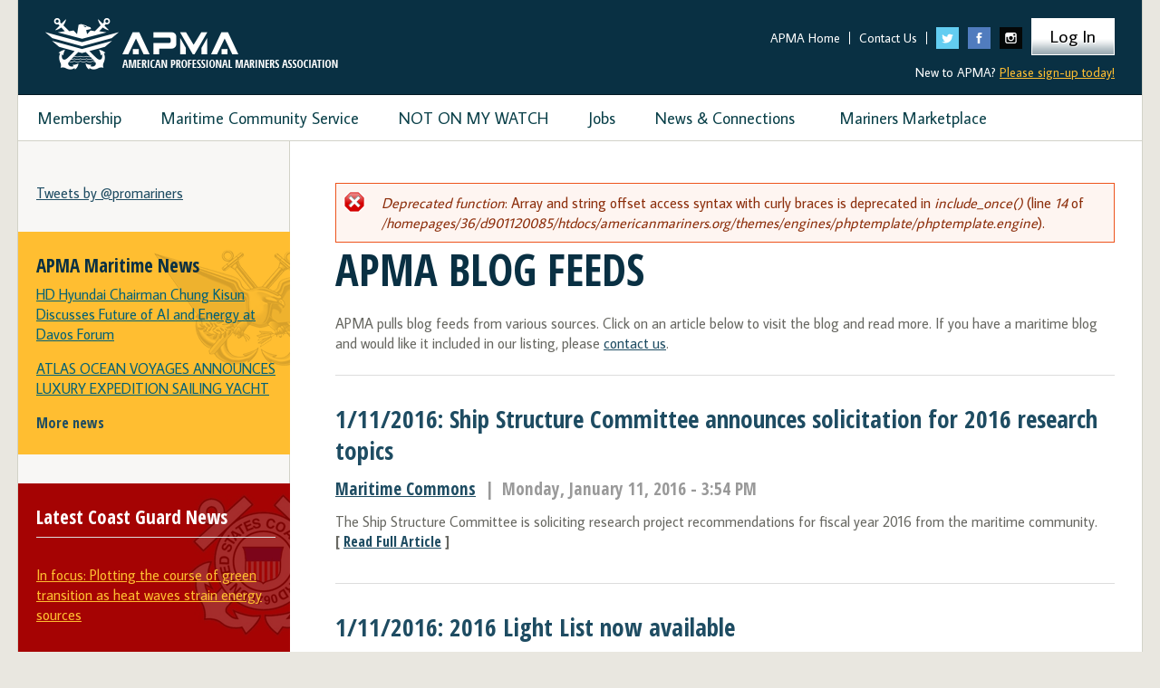

--- FILE ---
content_type: text/html; charset=utf-8
request_url: https://www.americanmariners.org/apma-blog-feeds?page=261
body_size: 10148
content:
<!DOCTYPE html>
  <html xmlns="http://www.w3.org/1999/xhtml" xml:lang="en" version="XHTML+RDFa 1.0" dir="ltr"
  
  xmlns:content="http://purl.org/rss/1.0/modules/content/"
  xmlns:dc="http://purl.org/dc/terms/"
  xmlns:foaf="http://xmlns.com/foaf/0.1/"
  xmlns:og="http://ogp.me/ns#"
  xmlns:rdfs="http://www.w3.org/2000/01/rdf-schema#"
  xmlns:sioc="http://rdfs.org/sioc/ns#"
  xmlns:sioct="http://rdfs.org/sioc/types#"
  xmlns:skos="http://www.w3.org/2004/02/skos/core#"
  xmlns:xsd="http://www.w3.org/2001/XMLSchema#">

<head profile="http://www.w3.org/1999/xhtml/vocab">
  <meta charset="utf-8" />
<meta name="viewport" content="width=device-width, initial-scale=1, maximum-scale=1" />
<meta property="og:image" content="https://www.americanmariners.org/sites/all/themes/bwm_njord/logo.png" />
<link rel="shortcut icon" href="https://www.americanmariners.org/sites/default/files/favicon_0.ico" type="image/vnd.microsoft.icon" />
<meta name="generator" content="Drupal 7 (https://www.drupal.org)" />
<link rel="canonical" href="https://www.americanmariners.org/apma-blog-feeds" />
<link rel="shortlink" href="https://www.americanmariners.org/apma-blog-feeds" />
  <title>APMA Blog Feeds | Page 262 | APMA</title>
  <link rel="stylesheet" href="//maxcdn.bootstrapcdn.com/font-awesome/4.3.0/css/font-awesome.min.css">
  <link type="text/css" rel="stylesheet" href="https://www.americanmariners.org/sites/default/files/css/css_xE-rWrJf-fncB6ztZfd2huxqgxu4WO-qwma6Xer30m4.css" media="all" />
<link type="text/css" rel="stylesheet" href="https://www.americanmariners.org/sites/default/files/css/css_qXHErq_qMpWMMj_hyKuw6j7stpq6wlH3Uhvqy4lPR9k.css" media="all" />
<link type="text/css" rel="stylesheet" href="https://www.americanmariners.org/sites/default/files/css/css_-gfh3-0geD_62wAJFOLnUNdtvAOTCQeCFAf8rjhF8Uw.css" media="all" />

<!--[if lt IE 10]>
<link type="text/css" rel="stylesheet" href="https://www.americanmariners.org/sites/default/files/css/css_47DEQpj8HBSa-_TImW-5JCeuQeRkm5NMpJWZG3hSuFU.css" media="all" />
<![endif]-->
<link type="text/css" rel="stylesheet" href="https://www.americanmariners.org/sites/default/files/css/css_Y7daidxJ_zWnGcPDxiMGBKPH_xufnCJSdi_H8ePlQQI.css" media="all" />
<link type="text/css" rel="stylesheet" href="https://www.americanmariners.org/sites/default/files/css/css_RCB3KJ9htt_LrlxbcCkxcD8EoaXjK_D7z6Woyhmkm00.css" media="all" />
<link type="text/css" rel="stylesheet" href="https://www.americanmariners.org/sites/default/files/css/css_dy7Jf6F7iDC-_r4SRRrLp-JhR34QzZcOAS6wfvEKEE4.css" media="print" />
<link type="text/css" rel="stylesheet" href="https://fonts.googleapis.com/css?family=Average+Sans:regular|Open+Sans+Condensed:300,700&amp;subset=latin-ext,latin" media="all" />
  <!--link href="//netdna.bootstrapcdn.com/font-awesome/4.0.3/css/font-awesome.css" rel="stylesheet"--> 
  <script type="text/javascript" src="https://www.americanmariners.org/sites/default/files/js/js_Pt6OpwTd6jcHLRIjrE-eSPLWMxWDkcyYrPTIrXDSON0.js"></script>
<script type="text/javascript" src="https://www.americanmariners.org/sites/default/files/js/js_OAUEqPK2wxBtwOxLYFD3me42dgyEUi2uZYh5asdzrts.js"></script>
<script type="text/javascript" src="https://www.americanmariners.org/sites/default/files/js/js_hf06-aGtrlmIU8JXk_z2xvLLslco3YdCKKleALKGmCE.js"></script>
<script type="text/javascript" src="https://www.googletagmanager.com/gtag/js?id=UA-58525261-1"></script>
<script type="text/javascript">
<!--//--><![CDATA[//><!--
window.dataLayer = window.dataLayer || [];function gtag(){dataLayer.push(arguments)};gtag("js", new Date());gtag("set", "developer_id.dMDhkMT", true);gtag("config", "UA-58525261-1", {"groups":"default"});
//--><!]]>
</script>
<script type="text/javascript" src="https://www.americanmariners.org/sites/default/files/js/js_lPzGX8u_U3fyPTtyXbO_64uxcOCE78q72MN6wwQFQQw.js"></script>
<script type="text/javascript" src="https://www.americanmariners.org/sites/default/files/js/js_eKWM42aNHd3-vpN0lfflbUd2o4C6Tz1gjXIwyy4v2ys.js"></script>
<script type="text/javascript">
<!--//--><![CDATA[//><!--
jQuery.extend(Drupal.settings, {"basePath":"\/","pathPrefix":"","setHasJsCookie":0,"ajaxPageState":{"theme":"bwm_njord","theme_token":"fct_M6y0Sm6hesYuY_6BRQRSppNzGA9pdYP7UI87bCM","js":{"sites\/all\/modules\/jquery_update\/replace\/jquery\/1.12\/jquery.min.js":1,"misc\/jquery-extend-3.4.0.js":1,"misc\/jquery-html-prefilter-3.5.0-backport.js":1,"misc\/jquery.once.js":1,"misc\/drupal.js":1,"sites\/all\/modules\/jquery_update\/js\/jquery_browser.js":1,"sites\/all\/modules\/entityreference\/js\/entityreference.js":1,"sites\/all\/modules\/simpleads\/simpleads.js":1,"sites\/all\/modules\/simpleads\/modules\/simpleads_campaigns\/simpleads_campaigns.js":1,"sites\/all\/libraries\/colorbox\/jquery.colorbox-min.js":1,"sites\/all\/modules\/colorbox\/js\/colorbox.js":1,"sites\/all\/modules\/colorbox\/js\/colorbox_load.js":1,"sites\/all\/modules\/video\/js\/video.js":1,"sites\/all\/modules\/google_analytics\/googleanalytics.js":1,"https:\/\/www.googletagmanager.com\/gtag\/js?id=UA-58525261-1":1,"0":1,"sites\/all\/modules\/extlink\/js\/extlink.js":1,"sites\/all\/libraries\/superfish\/jquery.hoverIntent.minified.js":1,"sites\/all\/libraries\/superfish\/superfish.js":1,"sites\/all\/modules\/superfish\/superfish.js":1,"sites\/all\/themes\/bwm_njord\/js\/jquery.mobile.custom.min.js":1,"sites\/all\/themes\/bwm_njord\/js\/jquery.easing.1.3.js":1,"sites\/all\/themes\/bwm_njord\/js\/jquery.cycle2.min.js":1,"sites\/all\/themes\/bwm_njord\/js\/footable.js":1,"sites\/all\/themes\/bwm_njord\/js\/jquery.fitvids.js":1,"sites\/all\/themes\/bwm_njord\/js\/scripts.js":1},"css":{"modules\/system\/system.base.css":1,"modules\/system\/system.menus.css":1,"modules\/system\/system.messages.css":1,"modules\/system\/system.theme.css":1,"sites\/all\/modules\/calendar\/css\/calendar_multiday.css":1,"modules\/comment\/comment.css":1,"modules\/field\/theme\/field.css":1,"modules\/node\/node.css":1,"modules\/search\/search.css":1,"sites\/all\/modules\/simpleads\/simpleads.css":1,"modules\/user\/user.css":1,"sites\/all\/modules\/extlink\/css\/extlink.css":1,"sites\/all\/modules\/views\/css\/views.css":1,"sites\/all\/modules\/ckeditor\/css\/ckeditor.css":1,"sites\/all\/themes\/bwm_njord\/css\/tabs.css":1,"sites\/all\/modules\/ctools\/css\/ctools.css":1,"public:\/\/css\/menu_icons.css":1,"sites\/all\/modules\/video\/css\/video.css":1,"public:\/\/ctools\/css\/d41d8cd98f00b204e9800998ecf8427e.css":1,"sites\/all\/libraries\/superfish\/css\/superfish.css":1,"sites\/all\/themes\/bwm_njord\/css\/normalize.css":1,"sites\/all\/themes\/bwm_njord\/css\/default.css":1,"sites\/all\/themes\/bwm_njord\/css\/footable.core.css":1,"sites\/all\/themes\/bwm_njord\/css\/style.css":1,"sites\/all\/themes\/bwm_njord\/css\/responsive.css":1,"sites\/all\/themes\/bwm_njord\/css\/print.css":1,"https:\/\/fonts.googleapis.com\/css?family=Average+Sans:regular|Open+Sans+Condensed:300,700\u0026subset=latin-ext,latin":1}},"colorbox":{"transition":"elastic","speed":"350","opacity":"0.85","slideshow":false,"slideshowAuto":true,"slideshowSpeed":"2500","slideshowStart":"start slideshow","slideshowStop":"stop slideshow","current":"{current} of {total}","previous":"","next":"\u003E","close":"X","overlayClose":true,"returnFocus":true,"maxWidth":"98%","maxHeight":"98%","initialWidth":"150","initialHeight":"100","fixed":true,"scrolling":true,"mobiledetect":true,"mobiledevicewidth":"480px","file_public_path":"\/sites\/default\/files","specificPagesDefaultValue":"admin*\nimagebrowser*\nimg_assist*\nimce*\nnode\/add\/*\nnode\/*\/edit\nprint\/*\nprintpdf\/*\nsystem\/ajax\nsystem\/ajax\/*"},"simpleads":{"url":{"ckeditor":"\/simpleads\/dashboard\/ckeditor"},"modulepath":"sites\/all\/modules\/simpleads"},"better_exposed_filters":{"views":{"blog_posts":{"displays":{"page":{"filters":{"field_source_tid":{"required":false}}}}},"latest_news_announcements":{"displays":{"attachment_1":{"filters":[]},"block":{"filters":[]},"block_1":{"filters":[]}}}}},"googleanalytics":{"account":["UA-58525261-1"],"trackOutbound":1,"trackMailto":1,"trackDownload":1,"trackDownloadExtensions":"7z|aac|arc|arj|asf|asx|avi|bin|csv|doc(x|m)?|dot(x|m)?|exe|flv|gif|gz|gzip|hqx|jar|jpe?g|js|mp(2|3|4|e?g)|mov(ie)?|msi|msp|pdf|phps|png|ppt(x|m)?|pot(x|m)?|pps(x|m)?|ppam|sld(x|m)?|thmx|qtm?|ra(m|r)?|sea|sit|tar|tgz|torrent|txt|wav|wma|wmv|wpd|xls(x|m|b)?|xlt(x|m)|xlam|xml|z|zip","trackColorbox":1},"superfish":{"1":{"id":"1","sf":{"delay":"400","animation":{"opacity":"show"},"speed":200,"autoArrows":false,"dropShadows":false,"disableHI":false},"plugins":{"supposition":false,"bgiframe":false}}},"extlink":{"extTarget":"_blank","extClass":0,"extLabel":"(link is external)","extImgClass":0,"extIconPlacement":"append","extSubdomains":1,"extExclude":"","extInclude":"","extCssExclude":"","extCssExplicit":"","extAlert":0,"extAlertText":"This link will take you to an external web site. We are not responsible for their content.","mailtoClass":0,"mailtoLabel":"(link sends e-mail)","extUseFontAwesome":false}});
//--><!]]>
</script>
  
  <!--[if lt IE 9]>
    <script src="/sites/all/themes/bwm_njord/js/html5shiv.js"></script>
  <![endif]-->  
  <!-- Icons -->
  <meta name="viewport" content="width=device-width, initial-scale=1" /> 
  <link rel="apple-touch-icon" href="/sites/all/themes/bwm_njord/images/favicon-touch.png" />
  <meta name="application-name" content="Blue Water Media" />
  <meta name="msapplication-TileColor" content="#4c8fcd" />
  <meta name="msapplication-TileImage" content="/sites/all/themes/bwm_njord/images/favicon-tile.png" />
  
  <!--bugherd-->
  <script type='text/javascript'>
(function (d, t) {
  var bh = d.createElement(t), s = d.getElementsByTagName(t)[0];
  bh.type = 'text/javascript';
  bh.src = '//www.bugherd.com/sidebarv2.js?apikey=3dp0kcqnr37motugbnzlha';
  s.parentNode.insertBefore(bh, s);
  })(document, 'script');
</script>

</head>
<body class="html not-front not-logged-in one-sidebar sidebar-first page-apma-blog-feeds chrome chrome131 mac desktop" >
  <a name="top"></a>
  <div id="skip">
    <a href="#navigation">Skip to Navigation</a>
  </div>
    <div id="page" class="page with-navigation role-anonymous-user">
  
  <div class="wrap">
  <div class="text-reset">

    <div id="top-header" class="clearfix">
      <div class="padding clearfix">
                  <a href="/" title="Home" rel="home" id="logo">
            <img src="https://www.americanmariners.org/sites/default/files/apma-logo-new2.png" alt="Home"/>
          </a>
        
                  <div id="top-right" class="clearfix">
              <div class="region region-top">
    <div id="block-menu-menu-secondary-menu" class="block block-menu block-odd block-first clearfix">
  <div class="content clearfix" >
    
              
    <ul class="menu"><li class="first leaf"><a href="/" title="">APMA Home</a></li>
<li class="leaf"><a href="/contact-us">Contact Us</a></li>
<li class="leaf" title="Twitter"><a href="https://twitter.com/@promariners" title="" class="menu_icon menu-2272"></a></li>
<li class="leaf" title="Facebook"><a href="https://www.facebook.com/AmericanProfessionalMarinersAssociation" title="" class="menu_icon menu-2273"></a></li>
<li class="leaf" title="Instagram"><a href="https://www.instagram.com/americanprofessionalmariners" title="" class="menu_icon menu-2274"></a></li>
<li class="last leaf"><a href="/user/login" title="">Log In</a></li>
</ul>    
  </div>
</div><div id="block-block-12" class="block block-block user-block block-even block-last clearfix">
  <div class="content clearfix" >
    
              
    <p>New to APMA? <a href="http://americanmariners.org/join-apma-about-you">Please sign-up today!</a></p>    
  </div>
</div>  </div>
          </div>
                
        <div id="mobile-nav-button" style="display: none;">MENU</div>
        
        <a href="/user" id="mobile-secondary-button" style="display: none;">LOGIN</a>
      </div>
    </div>
    
              
          <div id="navigation" class="clearfix">
          <div class="region region-navigation">
    <div id="block-superfish-1" class="block block-superfish block-odd block-first block-last clearfix">
  <div class="content clearfix" >
    
              
    <ul id="superfish-1" class="menu sf-menu sf-main-menu sf-horizontal sf-style-none"><li id="menu-2732-1" class="first sf-depth-1 menuparent"><a href="/member-benefits" class="sf-depth-1 menuparent">Membership</a><ul><li id="menu-2733-1" class="first sf-depth-2 sf-no-children"><a href="/join-apma-about-you" class="sf-depth-2">Join/Renew Membership</a></li><li id="menu-3546-1" class="middle sf-depth-2 sf-no-children"><a href="https://apma.memberclicks.net/login" class="sf-depth-2">Membership Directory</a></li><li id="menu-2738-1" class="middle sf-depth-2 sf-no-children"><a href="/be-founder-apmaf" class="sf-depth-2">Be A Founder of the APMAF</a></li><li id="menu-474-1" class="last sf-depth-2 menuparent"><a href="/about-us" class="sf-depth-2 menuparent">About Us</a><ul><li id="menu-2516-1" class="first sf-depth-3 sf-no-children"><a href="/affiliates" class="sf-depth-3">Affiliates</a></li><li id="menu-850-1" class="middle sf-depth-3"><a href="/leadership" class="sf-depth-3">Leadership</a></li><li id="menu-3863-1" class="middle sf-depth-3 sf-no-children"><a href="/board-directors" class="sf-depth-3">Board of Directors</a></li><li id="menu-3869-1" class="last sf-depth-3 sf-no-children"><a href="/apma-corporate-sponsor-program" class="sf-depth-3">APMA Corporate Sponsor Program</a></li></ul></li></ul></li><li id="menu-4249-1" class="middle sf-depth-1 menuparent"><a href="/maritime-community-services" class="sf-depth-1 menuparent">Maritime Community Service</a><ul><li id="menu-2352-1" class="first sf-depth-2 sf-no-children"><a href="/directory" class="sf-depth-2">Coastal Services Directory</a></li><li id="menu-2519-1" class="last sf-depth-2 menuparent"><a href="/financial-services" class="sf-depth-2 menuparent">Financial Services</a><ul><li id="menu-2522-1" class="firstandlast sf-depth-3 sf-no-children"><a href="/retirement-investment-education" class="sf-depth-3">Retirement &amp; Investment Education</a></li></ul></li></ul></li><li id="menu-4250-1" class="middle sf-depth-1 sf-no-children"><a href="/not-on-my-watch" class="sf-depth-1">NOT ON MY WATCH</a></li><li id="menu-3862-1" class="middle sf-depth-1 menuparent"><a href="https://apmashippingboard.americanmariners.org/" class="sf-depth-1 menuparent">Jobs</a><ul><li id="menu-2612-1" class="first sf-depth-2 sf-no-children"><a href="/career-center" class="sf-depth-2">Career Center</a></li><li id="menu-3182-1" class="middle sf-depth-2 sf-no-children"><a href="/uscg-mariner-documents-and-credentials" class="sf-depth-2">USCG Mariner Documents and Credentials</a></li><li id="menu-3868-1" class="last sf-depth-2 sf-no-children"><a href="/learning-center" class="sf-depth-2">The Learning Center</a></li></ul></li><li id="menu-3179-1" class="active-trail middle sf-depth-1 menuparent"><a href="/news-connections" class="sf-depth-1 menuparent">News &amp; Connections</a><ul><li id="menu-3867-1" class="first sf-depth-2 sf-no-children"><a href="/maritime-news" class="sf-depth-2">APMA Maritime News</a></li><li id="menu-2279-1" class="middle sf-depth-2 sf-no-children"><a href="/news" class="sf-depth-2">Coast Guard News</a></li><li id="menu-3871-1" class="active-trail last sf-depth-2 sf-no-children"><a href="/apma-blog-feeds" class="sf-depth-2 active">APMA Blog Feeds</a></li></ul></li><li id="menu-3866-1" class="last sf-depth-1 sf-no-children"><a href="/mariners-marketplace" class="sf-depth-1">Mariners Marketplace</a></li></ul>    
  </div>
</div>  </div>
      </div>
        
    
        
      <div id="main" class="clearfix">      
      
        <div id="content" class="clearfix">    
          <div id="content-inner" class="inner column center">
              
                          <div class="messages error">
<h2 class="element-invisible">Error message</h2>
<em class="placeholder">Deprecated function</em>: Array and string offset access syntax with curly braces is deprecated in <em class="placeholder">include_once()</em> (line <em class="placeholder">14</em> of <em class="placeholder">/homepages/36/d901120085/htdocs/americanmariners.org/themes/engines/phptemplate/phptemplate.engine</em>).</div>
                                        
                  
                          <div id="content-header" class="content-header">
                
                
                                
                
                                  <div class="tabs"></div>
                
                                
                <h1 class="title">APMA Blog Feeds</h1>
                
              </div>
              
            
                 
            
            <div id="content-area" class="content-area">
                <div class="region region-content">
    <div id="block-system-main" class="block block-system block-even block-first block-last clearfix">
  <div class="content clearfix" >
    
              
    <div class="view view-blog-posts view-id-blog_posts view-display-id-page view-dom-id-4d1576d350f4da3d6b84b673ffb2f1b6">
            <div class="view-header">
      <p>APMA pulls blog feeds from various sources.  Click on an article below to visit the blog and read more.  If you have a maritime blog and would like it included in our listing, please <a href="https://www.americanmariners.org/contact-us">contact us</a>.</p>    </div>
  
  
  
      <div class="view-content">
        <div class="views-row views-row-1 views-row-odd views-row-first">
      
  <h3>        <a href="http://mariners.coastguard.dodlive.mil/2016/01/11/1112016-ship-structure-committee-announces-solicitation-for-2016-research-topics/">1/11/2016: Ship Structure Committee announces solicitation for 2016 research topics</a>  </h3>  
  <div class="date">        <span class="source"><a href="/apma-blog-feeds?field_source_tid=2658">Maritime Commons</a></span>Monday, January 11, 2016 - 3:54 PM  </div>  
  <div class="body">        The Ship Structure Committee is soliciting research project recommendations for fiscal year 2016 from the maritime community.  <span class="more">[ <a href="http://mariners.coastguard.dodlive.mil/2016/01/11/1112016-ship-structure-committee-announces-solicitation-for-2016-research-topics/">Read Full Article</a> ]</span>  </div>  </div>
  <div class="views-row views-row-2 views-row-even">
      
  <h3>        <a href="http://mariners.coastguard.dodlive.mil/2016/01/11/1112016-2016-light-list-now-available/">1/11/2016: 2016 Light List now available</a>  </h3>  
  <div class="date">        <span class="source"><a href="/apma-blog-feeds?field_source_tid=2658">Maritime Commons</a></span>Monday, January 11, 2016 - 3:50 PM  </div>  
  <div class="body">        Coast Guard Light Lists are a means for communicating aids to navigation information to the maritime public.  The last government printed Light Lists were the 2014 editions.  <span class="more">[ <a href="http://mariners.coastguard.dodlive.mil/2016/01/11/1112016-2016-light-list-now-available/">Read Full Article</a> ]</span>  </div>  </div>
  <div class="views-row views-row-3 views-row-odd">
      
  <h3>        <a href="http://mariners.coastguard.dodlive.mil/2016/01/11/1112016-coast-guard-cyber-maritime-bulletin/">1/11/2016: Coast Guard cyber maritime bulletin</a>  </h3>  
  <div class="date">        <span class="source"><a href="/apma-blog-feeds?field_source_tid=2658">Maritime Commons</a></span>Monday, January 11, 2016 - 3:15 PM  </div>  
  <div class="body">        A new maritime cyber bulletin, on shipboard voyage data recorder vulnerabilities, is now available on Homeport.  <span class="more">[ <a href="http://mariners.coastguard.dodlive.mil/2016/01/11/1112016-coast-guard-cyber-maritime-bulletin/">Read Full Article</a> ]</span>  </div>  </div>
  <div class="views-row views-row-4 views-row-even">
      
  <h3>        <a href="http://mariners.coastguard.dodlive.mil/2016/01/11/1112016-new-sert-brief-documents/">1/11/2016: New SERT brief documents</a>  </h3>  
  <div class="date">        <span class="source"><a href="/apma-blog-feeds?field_source_tid=2658">Maritime Commons</a></span>Monday, January 11, 2016 - 11:37 AM  </div>  
  <div class="body">        The Coast Guard’s Marine Safety Center recently published Salvage Engineering Response Team documents to their website.  <span class="more">[ <a href="http://mariners.coastguard.dodlive.mil/2016/01/11/1112016-new-sert-brief-documents/">Read Full Article</a> ]</span>  </div>  </div>
  <div class="views-row views-row-5 views-row-odd">
      
  <h3>        <a href="http://brymar-consulting.com/?p=43071">Bryant’s Maritime Blog  –  11 December 2016</a>  </h3>  
  <div class="date">        <span class="source"><a href="/apma-blog-feeds?field_source_tid=2657">Bryant&#039;s Maritime Consulting</a></span>Monday, January 11, 2016 - 6:06 AM  </div>  
  <div class="body">        Headlines: 
USCG – MMC &amp; medical certificate application submittal; 
USCG – Human Capital Strategy; 
CMTS – analyzing resilience; 
Torres Strait – under keel clearance; 
Australia – emergency towage; 
Canada – small marine diesel engines; 
India – LLMC amendments; and 
Panama Canal – December <span class="more">[ <a href="http://brymar-consulting.com/?p=43071">Read Full Article</a> ]</span>  </div>  </div>
  <div class="views-row views-row-6 views-row-even">
      
  <h3>        <a href="http://brymar-consulting.com/?p=43071">Bryant’s Maritime Blog  –  11 January 2016</a>  </h3>  
  <div class="date">        <span class="source"><a href="/apma-blog-feeds?field_source_tid=2657">Bryant&#039;s Maritime Consulting</a></span>Monday, January 11, 2016 - 6:06 AM  </div>  
  <div class="body">        Headlines: 
USCG – MMC &amp; medical certificate application submittal; 
USCG – Human Capital Strategy; 
CMTS – analyzing resilience; 
Torres Strait – under keel clearance; 
Australia – emergency towage; 
Canada – small marine diesel engines; 
India – LLMC amendments; and 
Panama Canal – December <span class="more">[ <a href="http://brymar-consulting.com/?p=43071">Read Full Article</a> ]</span>  </div>  </div>
  <div class="views-row views-row-7 views-row-odd">
      
  <h3>        <a href="http://mariners.coastguard.dodlive.mil/2016/01/08/182016-public-meeting-on-cyber/">1/8/2016: Public meeting on cyber</a>  </h3>  
  <div class="date">        <span class="source"><a href="/apma-blog-feeds?field_source_tid=2658">Maritime Commons</a></span>Friday, January 8, 2016 - 11:43 AM  </div>  
  <div class="body">        The Department of State will conduct an open meeting at the end of this month to better understand all aspects of the maritime industry’s use of cyber systems.   <span class="more">[ <a href="http://mariners.coastguard.dodlive.mil/2016/01/08/182016-public-meeting-on-cyber/">Read Full Article</a> ]</span>  </div>  </div>
  <div class="views-row views-row-8 views-row-even">
      
  <h3>        <a href="http://mariners.coastguard.dodlive.mil/2016/01/08/182016-merchant-mariner-credential-and-medical-certificate-application-submittal/">1/8/2016: Merchant mariner credential and medical certificate application submittal</a>  </h3>  
  <div class="date">        <span class="source"><a href="/apma-blog-feeds?field_source_tid=2658">Maritime Commons</a></span>Friday, January 8, 2016 - 11:12 AM  </div>  
  <div class="body">        The National Maritime Center reminds mariners that applications for merchant mariner credentials, medical certificates and supporting documentation must be submitted to a regional exam center, not directly to the NMC or other Coast Guard offices.  <span class="more">[ <a href="http://mariners.coastguard.dodlive.mil/2016/01/08/182016-merchant-mariner-credential-and-medical-certificate-application-submittal/">Read Full Article</a> ]</span>  </div>  </div>
  <div class="views-row views-row-9 views-row-odd">
      
  <h3>        <a href="http://brymar-consulting.com/?p=43044">Bryant’s Maritime Blog  –  8 January 2016</a>  </h3>  
  <div class="date">        <span class="source"><a href="/apma-blog-feeds?field_source_tid=2657">Bryant&#039;s Maritime Consulting</a></span>Friday, January 8, 2016 - 4:42 AM  </div>  
  <div class="body">        Headlines: 
USCG – Light Lists; 
NTSB – steering failure led to allision; 
OMB – commercial fishing vessel rule; 
NOAA – Monitor National Marine Sanctuary; 
Court – review of USCG licensing action; 
Australia – asbestos guidance; and 
UK – pre-arrival notification procedure.
January 8, 2016
Bryant’ <span class="more">[ <a href="http://brymar-consulting.com/?p=43044">Read Full Article</a> ]</span>  </div>  </div>
  <div class="views-row views-row-10 views-row-even views-row-last">
      
  <h3>        <a href="http://mariners.coastguard.dodlive.mil/2016/01/07/172016-2016-light-list-volumes/">1/7/2016: 2016 Light List volumes</a>  </h3>  
  <div class="date">        <span class="source"><a href="/apma-blog-feeds?field_source_tid=2658">Maritime Commons</a></span>Thursday, January 7, 2016 - 9:32 AM  </div>  
  <div class="body">        The 2016 Light List volumes are now available.  <span class="more">[ <a href="http://mariners.coastguard.dodlive.mil/2016/01/07/172016-2016-light-list-volumes/">Read Full Article</a> ]</span>  </div>  </div>
    </div>
  
      <h2 class="element-invisible">Pages</h2><div class="item-list"><ul class="pager"><li class="pager-first first"><a title="Go to first page" href="/apma-blog-feeds">« first</a></li>
<li class="pager-previous"><a title="Go to previous page" href="/apma-blog-feeds?page=260">‹ previous</a></li>
<li class="pager-ellipsis">…</li>
<li class="pager-item"><a title="Go to page 258" href="/apma-blog-feeds?page=257">258</a></li>
<li class="pager-item"><a title="Go to page 259" href="/apma-blog-feeds?page=258">259</a></li>
<li class="pager-item"><a title="Go to page 260" href="/apma-blog-feeds?page=259">260</a></li>
<li class="pager-item"><a title="Go to page 261" href="/apma-blog-feeds?page=260">261</a></li>
<li class="pager-current">262</li>
<li class="pager-item"><a title="Go to page 263" href="/apma-blog-feeds?page=262">263</a></li>
<li class="pager-item"><a title="Go to page 264" href="/apma-blog-feeds?page=263">264</a></li>
<li class="pager-item"><a title="Go to page 265" href="/apma-blog-feeds?page=264">265</a></li>
<li class="pager-item"><a title="Go to page 266" href="/apma-blog-feeds?page=265">266</a></li>
<li class="pager-next"><a title="Go to next page" href="/apma-blog-feeds?page=262">next ›</a></li>
<li class="pager-last last"><a title="Go to last page" href="/apma-blog-feeds?page=266">last »</a></li>
</ul></div>  
  
  
  
  
</div>    
  </div>
</div>  </div>
            </div>

                        
          </div>
        </div>

                  <div id="sidebar-first" class="column sidebar first">
            <div id="sidebar-first-inner" class="inner clearfix">
                <div class="region region-sidebar-first">
    <div id="block-block-25" class="block block-block twitter-feeds block-odd block-first">

    
  <div class="content">
  
<a class="twitter-timeline"  href="https://twitter.com/@promariners" data-widget-id="679014521416114176">Tweets by @promariners</a>
<script>!function(d,s,id){var js,fjs=d.getElementsByTagName(s)[0],p=/^http:/.test(d.location)?'http':'https';if(!d.getElementById(id)){js=d.createElement(s);js.id=id;js.src=p+"://platform.twitter.com/widgets.js";fjs.parentNode.insertBefore(js,fjs);}}(document,"script","twitter-wjs");</script>
          
          
  </div>
</div>
<div id="block-block-23" class="block block-block internal-maritime-news block-even clearfix">
  <div class="content clearfix" >
    
              <h2 >APMA Maritime News</h2>
          
    <div id="w211_widget"></div>
<script language="JavaScript" src="https://tools.prnewswire.com/en-us/live/211/widget.js">
</script>    
  </div>
</div><div id="block-views-9acfe1514cb5f55ee5478b17632fbeed" class="block block-views internal-coast-guard-news block-odd clearfix">
  <div class="content clearfix" >
    
              <h2 >Latest Coast Guard News</h2>
          
    <div class="view view-latest-news-announcements view-id-latest_news_announcements view-display-id-block_1 view-dom-id-fc87146b50de026865b4967bf0be4d08">
        
  
  
      <div class="view-content">
        <div class="views-row views-row-1 featured">
      
          <a href="/news/focus-plotting-course-green-transition-heat-waves-strain-energy-sources">In focus: Plotting the course of green transition as heat waves strain energy sources</a>    </div>
  <div class="views-row views-row-2 featured">
      
          <a href="/news/aurelia%E2%80%99s-green-retrofit-package-gets-rina%E2%80%99s-nod">AURELIA’s green retrofit package gets RINA’s nod</a>    </div>
    </div>
  
  
  
  
      <div class="view-footer">
      <p><a href="/news">More News</a></p>
    </div>
  
  
</div>    
  </div>
</div><div id="block-block-7" class="block block-block membership block-even clearfix">
  <div class="content clearfix" >
    
              <h2 >APMA Membership</h2>
          
    <p>Get access to the Port Directories<br />
	and more!</p>
<p><a href="http://americanmariners.org/join-apma-about-you" target="_parent">Sign-Up Today</a></p>    
  </div>
</div><div id="block-block-8" class="block block-block donate block-odd block-last clearfix">
  <div class="content clearfix" >
    
              <h2 >Donate to APMAF</h2>
          
    <p>Your generous contributions keep our mission going strong. Thank you.</p>
<p><a href="https://apma.memberclicks.net/index.php?option=com_mc&amp;view=mc&amp;mcid=form_188571" target="_parent">Donate Today</a></p>    
  </div>
</div>  </div>
            </div>
          </div>
        
         
        
      </div>
       
    
        
       
    
    
        
      <div id="footer-top" class="clearfix">        
          <div class="region region-footer-top">
    <div id="block-menu_block-1" class="block block-menu-block block-even block-first block-last clearfix">
  <div class="content clearfix" >
    
              
    <div class="menu-block-wrapper menu-block-1 menu-name-main-menu parent-mlid-0 menu-level-1">
  <ul class="menu"><li class="first expanded menu-mlid-2732"><a href="/member-benefits" class="sf-depth-1 menuparent">Membership</a><ul class="menu"><li class="first leaf menu-mlid-2733"><a href="/join-apma-about-you" class="sf-depth-2">Join/Renew Membership</a></li>
<li class="leaf menu-mlid-3546"><a href="https://apma.memberclicks.net/login" title="">Membership Directory</a></li>
<li class="leaf menu-mlid-2738"><a href="/be-founder-apmaf" class="sf-depth-2">Be A Founder of the APMAF</a></li>
<li class="last expanded menu-mlid-474"><a href="/about-us" class="sf-depth-2 menuparent">About Us</a><ul class="menu"><li class="first leaf menu-mlid-2516"><a href="/affiliates" class="sf-depth-3">Affiliates</a></li>
<li class="expanded menu-mlid-850"><a href="/leadership" class="sf-depth-3">Leadership</a><ul class="menu"><li class="first leaf menu-mlid-2518"><a href="/leadership/seagoing" title="">Seagoing</a></li>
<li class="last leaf menu-mlid-2517"><a href="/leadership/cross-industry-executives" title="">Executives</a></li>
</ul></li>
<li class="leaf menu-mlid-3863"><a href="/board-directors" class="sf-depth-3">Board of Directors</a></li>
<li class="last leaf menu-mlid-3869"><a href="/apma-corporate-sponsor-program" class="sf-depth-3">APMA Corporate Sponsor Program</a></li>
</ul></li>
</ul></li>
<li class="expanded menu-mlid-4249"><a href="/maritime-community-services" class="sf-depth-1 menuparent">Maritime Community Service</a><ul class="menu"><li class="first leaf menu-mlid-2352"><a href="/directory">Coastal Services Directory</a></li>
<li class="last expanded menu-mlid-2519"><a href="/financial-services" class="sf-depth-2 menuparent">Financial Services</a><ul class="menu"><li class="first last leaf menu-mlid-2522"><a href="/retirement-investment-education" class="sf-depth-3">Retirement &amp; Investment Education</a></li>
</ul></li>
</ul></li>
<li class="leaf menu-mlid-4250"><a href="/not-on-my-watch" class="sf-depth-1">NOT ON MY WATCH</a></li>
<li class="expanded menu-mlid-3862"><a href="https://apmashippingboard.americanmariners.org/" title="">Jobs</a><ul class="menu"><li class="first collapsed menu-mlid-2612"><a href="/career-center" class="sf-depth-2">Career Center</a></li>
<li class="leaf menu-mlid-3182"><a href="/uscg-mariner-documents-and-credentials" class="sf-depth-2">USCG Mariner Documents and Credentials</a></li>
<li class="last leaf menu-mlid-3868"><a href="/learning-center" class="sf-depth-2">The Learning Center</a></li>
</ul></li>
<li class="expanded active-trail menu-mlid-3179"><a href="/news-connections" class="sf-depth-1 menuparent active-trail">News &amp; Connections</a><ul class="menu"><li class="first leaf menu-mlid-3867"><a href="/maritime-news" class="sf-depth-2">APMA Maritime News</a></li>
<li class="leaf menu-mlid-2279"><a href="/news" title="">Coast Guard News</a></li>
<li class="last leaf active-trail active menu-mlid-3871"><a href="/apma-blog-feeds" class="active-trail active">APMA Blog Feeds</a></li>
</ul></li>
<li class="last leaf menu-mlid-3866"><a href="/mariners-marketplace" class="sf-depth-1">Mariners Marketplace</a></li>
</ul></div>
    
  </div>
</div>  </div>
      </div>
            
        
      <div id="footer" class="clearfix">        
          <div class="region region-footer">
    <div id="block-block-4" class="block block-block block-odd block-first clearfix">
  <div class="content clearfix" >
    
              
    <p><a href="http://americanmariners.org/privacy-policy">Privacy Policy</a> | <a href="http://americanmariners.org/terms-conditions">Terms &amp; Conditions</a> | <a href="http://americanmariners.org/american-professional-mariners-association-social-media-policy-guidelines-and-consent-use">Social Media Policy</a> |&nbsp;<a href="http://americanmariners.org/sitemap">Site Map</a></p>    
  </div>
</div><div id="block-block-1" class="block block-block copyright block-even block-last clearfix">
  <div class="content clearfix" >
    
              
    <p>&copy; APMA 2026, All Rights Reserved</p>    
  </div>
</div>  </div>
      </div>
          
  </div>  
  </div>
  
</div>

  </body>
</html>

--- FILE ---
content_type: text/html; charset=utf-8
request_url: https://tools.prnewswire.com/en-us/live/211/list/widget
body_size: 963
content:


	<ul>
		<li class="w211_release w211_odd">
			<a class="w211_title" href="http://americanmariners.org/maritime-news?rkey=20260120CN66651&amp;filter=211">HD Hyundai Chairman Chung Kisun Discusses Future of AI and Energy at Davos Forum
			</a>
			<span class="spacer"></span>
		</li>
		<li class="w211_release w211_even">
			<a class="w211_title" href="http://americanmariners.org/maritime-news?rkey=20260120FL67407&amp;filter=211">ATLAS OCEAN VOYAGES ANNOUNCES LUXURY EXPEDITION SAILING YACHT
			</a>
			<span class="spacer"></span>
		</li>
		<li class="w211_release w211_odd">
			<a class="w211_title" href="http://americanmariners.org/maritime-news?rkey=20260120NY67311&amp;filter=211">Danaos Corporation Announces Strategic Partnership with Glenfarne Group to advance the Alaska LNG Project
			</a>
			<span class="spacer"></span>
		</li>
	</ul>
<div class="w211_footer">
	<a href="http://americanmariners.org/maritime-news?start=1&filter=211">More news</a>
	
	
</div>


<style>
#w211_widget {
	overflow: auto;
	overflow-x: hidden;
}

#w211_widget .logo {
	display: block;
}


#w211_widget div.w211_footer, #w211_widget div.w211_footer *,
#w211_widget ul, #w211_widget ul>li, #w211_widget ul * {
	list-style-type: none;
	padding: 0;
	margin: 0;
	width: auto;
	height: auto;
	background: none;
}

#w211_widget .w211_thumbnail>img.play_icon {
	position: absolute;
	top: 50%;
	left: 50%;
	width: 32px;
	margin: -16px 0 0 -16px;
	z-index: 10;
}

#w211_widget .w211_title, #w211_widget .w211_datetime, #w211_widget .w211_abstract, #w211_widget .w211_release>*:not(.w211_thumbnail) {
	display: block;
	float: left;
}

#w211_widget .w211_release img.vicon {
	margin: 0 5px 0 0;
}

#w211_widget .w211_release .spacer {
	float: none;
	clear: both;
}

#w211_widget .w211_title, #w211_widget .w211_datetime {
	width: 100%;
}

#w211_widget .w211_footer {
	clear: both;
}

#w211_widget .w211_release {
	padding: 5px;
	border-bottom: 1px solid #DDDDDD;
}
	#w211_widget .w211_release { border-bottom-width: 0px; }
	#w211_widget .w211_title { font-style: normal; }
	#w211_widget .w211_footer a { font-style: normal; }
	#w211_widget .w211_datetime { font-style: italic; }
	#w211_widget .w211_footer a { font-weight: normal; }
	#w211_widget .w211_release { border-bottom-style: solid; }
	#w211_widget .w211_datetime { font-weight: normal; }
	#w211_widget .w211_widgetTitle { font-weight: bold; }
	#w211_widget .w211_datetime { color: #888888; }
	#w211_widget .w211_title { font-weight: normal; }
</style>

--- FILE ---
content_type: text/css
request_url: https://www.americanmariners.org/sites/default/files/css/css_RCB3KJ9htt_LrlxbcCkxcD8EoaXjK_D7z6Woyhmkm00.css
body_size: 14144
content:
article,aside,details,figcaption,figure,footer,header,hgroup,nav,section,summary{display:block;}audio,canvas,video{display:inline-block;*display:inline;*zoom:1;}audio:not([controls]){display:none;height:0;}[hidden]{display:none;}html{font-size:100%;-webkit-text-size-adjust:100%;-ms-text-size-adjust:100%;}html,button,input,select,textarea{font-family:sans-serif;}body{margin:0;}a:focus{outline:thin dotted;}a:active,a:hover{outline:0;}h1{font-size:2em;margin:0.67em 0;}h2{font-size:1.5em;margin:0.83em 0;}h3{font-size:1.17em;margin:1em 0;}h4{font-size:1em;margin:1.33em 0;}h5{font-size:0.83em;margin:1.67em 0;}h6{font-size:0.67em;margin:2.33em 0;}abbr[title]{border-bottom:1px dotted;}b,strong{font-weight:bold;}blockquote{margin:1em 40px;}dfn{font-style:italic;}mark{background:#ff0;color:#000;}p,pre{margin:1em 0;}code,kbd,pre,samp{font-family:monospace,serif;_font-family:'courier new',monospace;font-size:1em;}pre{white-space:pre;white-space:pre-wrap;word-wrap:break-word;}q{quotes:none;}q:before,q:after{content:'';content:none;}small{font-size:80%;}sub,sup{font-size:75%;line-height:0;position:relative;vertical-align:baseline;}sup{top:-0.5em;}sub{bottom:-0.25em;}dl,menu,ol,ul{margin:1em 0;}dd{margin:0 0 0 40px;}menu,ol,ul{padding:0 0 0 40px;}nav ul,nav ol{list-style:none;list-style-image:none;}img{border:0;-ms-interpolation-mode:bicubic;}svg:not(:root){overflow:hidden;}figure{margin:0;}form{margin:0;}fieldset{border:1px solid #c0c0c0;margin:0 2px;padding:0.35em 0.625em 0.75em;}legend{border:0;padding:0;white-space:normal;*margin-left:-7px;}button,input,select,textarea{font-size:100%;margin:0;vertical-align:baseline;*vertical-align:middle;}button,input{line-height:normal;}button,html input[type="button"],input[type="reset"],input[type="submit"]{-webkit-appearance:button;cursor:pointer;*overflow:visible;}button[disabled],input[disabled]{cursor:default;}input[type="checkbox"],input[type="radio"]{box-sizing:border-box;padding:0;*height:13px;*width:13px;}input[type="search"]{-webkit-appearance:textfield;-moz-box-sizing:content-box;-webkit-box-sizing:content-box;box-sizing:content-box;}input[type="search"]::-webkit-search-cancel-button,input[type="search"]::-webkit-search-decoration{-webkit-appearance:none;}button::-moz-focus-inner,input::-moz-focus-inner{border:0;padding:0;}textarea{overflow:auto;vertical-align:top;}table{border-collapse:collapse;border-spacing:0;}
*{margin:0;padding:0;}.clearfix{display:inline-block;}.clearfix:after{content:".";display:block;height:0;clear:both;visibility:hidden;}* html .clearfix{height:1%;}.clearfix{display:block;}.clearleft,.clearl,.cleft{clear:left;}.clearright,.clearr,.cright{clear:right;}.clear,.clearboth,.clearall{clear:both;}#skip a:link,#skip a:hover,#skip a:visited{position:absolute;left:-999em;top:auto;width:1px;height:1px;overflow:hidden;}#skip a:active,#skip a:focus{position:static;width:auto;height:auto;}div.view div.views-admin-links{width:auto;}div.block{position:relative;}div.block .edit{display:none;position:absolute;right:-20px;top:-5px;z-index:40;padding:3px 8px 0;font-size:10px;line-height:16px;background-color:white;border:1px solid #cccccc;-moz-border-radius:3px;-webkit-border-radius:3px;-moz-box-shadow:0 1px 3px #888888;-webkit-box-shadow:-1px 1px 2px #666666;}div.block .edit a{display:block;border:0;padding:0;margin:0;}div.block:hover .edit{display:block;}.with-wireframes #header,.with-wireframes #content-top,.with-wireframes #content-top > *,.with-wireframes #content-header,.with-wireframes #content-header > *,.with-wireframes #content-area,.with-wireframes #content-area > *,.with-wireframes #content-bottom,.with-wireframes #content-bottom > *,.with-wireframes #primary,.with-wireframes #secondary,.with-wireframes #sidebar-left-inner,.with-wireframes #sidebar-right-inner,.with-wireframes .block{padding:2px;border:1px solid #bbbbbb;}.with-wireframes .node{border-bottom:1px solid #bbbbbb;margin-bottom:10px;}.with-wireframes .block{margin-bottom:3px;}.with-wireframes #content-top,.with-wireframes #content-header,.with-wireframes #content-area,.with-wireframes #content-bottom{margin:0 3px 3px;}.with-wireframes #footer{margin-top:3px;padding:2px;border:1px solid #cccccc;}.with-wireframes.with-navigation #content,.with-wireframes.with-navigation .sidebar{margin-top:50px;}.with-wireframes #navigation{height:50px;}input.form-submit{cursor:pointer;}
@font-face{font-family:'footable';src:url(/sites/all/themes/bwm_njord/css/fonts/footable.eot);src:url(/sites/all/themes/bwm_njord/css/fonts/footable.eot?#iefix) format('embedded-opentype'),url(/sites/all/themes/bwm_njord/css/fonts/footable.woff) format('woff'),url(/sites/all/themes/bwm_njord/css/fonts/footable.ttf) format('truetype'),url(/sites/all/themes/bwm_njord/css/fonts/footable.svg#footable) format('svg');font-weight:normal;font-style:normal;}@media screen and (-webkit-min-device-pixel-ratio:0){@font-face{font-family:'footable';src:url(/sites/all/themes/bwm_njord/css/fonts/footable.svg#footable) format('svg');font-weight:normal;font-style:normal;}}.footable{width:100%;}.footable.breakpoint > tbody > tr.footable-detail-show > td{border-bottom:none;}.footable.breakpoint > tbody > tr.footable-detail-show  span.footable-toggle:before{content:"\e001";}.footable.breakpoint > tbody > tr:hover:not(.footable-row-detail){cursor:pointer;}.footable.breakpoint > tbody > tr > td.footable-cell-detail{background:#eee;border-top:none;}.footable.breakpoint > tbody > tr span.footable-toggle{display:inline-block;font-family:'footable';speak:none;font-style:normal;font-weight:normal;font-variant:normal;text-transform:none;-webkit-font-smoothing:antialiased;padding-right:5px;font-size:14px;color:#888888;}.footable.breakpoint > tbody > tr span.footable-toggle:before{content:"\e000";}.footable.breakpoint.toggle-circle > tbody > tr.footable-detail-show > td > span.footable-toggle:before{content:"\e005";}.footable.breakpoint.toggle-circle > tbody > tr span.footable-toggle:before{content:"\e004";}.footable.breakpoint.toggle-circle-filled > tbody > tr.footable-detail-show > td > span.footable-toggle:before{content:"\e003";}.footable.breakpoint.toggle-circle-filled > tbody > tr span.footable-toggle:before{content:"\e002";}.footable.breakpoint.toggle-square > tbody > tr.footable-detail-show > td > span.footable-toggle:before{content:"\e007";}.footable.breakpoint.toggle-square > tbody > tr span.footable-toggle:before{content:"\e006";}.footable.breakpoint.toggle-square-filled > tbody > tr.footable-detail-show > td > span.footable-toggle:before{content:"\e009";}.footable.breakpoint.toggle-square-filled > tbody > tr span.footable-toggle:before{content:"\e008";}.footable.breakpoint.toggle-arrow > tbody > tr.footable-detail-show > td > span.footable-toggle:before{content:"\e00f";}.footable.breakpoint.toggle-arrow > tbody > tr span.footable-toggle:before{content:"\e011";}.footable.breakpoint.toggle-arrow-small > tbody > tr.footable-detail-show > td > span.footable-toggle:before{content:"\e013";}.footable.breakpoint.toggle-arrow-small > tbody > tr span.footable-toggle:before{content:"\e015";}.footable.breakpoint.toggle-arrow-circle > tbody > tr.footable-detail-show > td > span.footable-toggle:before{content:"\e01b";}.footable.breakpoint.toggle-arrow-circle > tbody > tr span.footable-toggle:before{content:"\e01d";}.footable.breakpoint.toggle-arrow-circle-filled > tbody > tr.footable-detail-show > td > span.footable-toggle:before{content:"\e00b";}.footable.breakpoint.toggle-arrow-circle-filled > tbody > tr span.footable-toggle:before{content:"\e00d";}.footable.breakpoint.toggle-arrow-tiny > tbody > tr.footable-detail-show > td > span.footable-toggle:before{content:"\e01f";}.footable.breakpoint.toggle-arrow-tiny > tbody > tr span.footable-toggle:before{content:"\e021";}.footable.breakpoint.toggle-arrow-alt > tbody > tr.footable-detail-show > td > span.footable-toggle:before{content:"\e017";}.footable.breakpoint.toggle-arrow-alt > tbody > tr span.footable-toggle:before{content:"\e019";}.footable.breakpoint.toggle-medium > tbody > tr span.footable-toggle{font-size:18px;}.footable.breakpoint.toggle-large > tbody > tr span.footable-toggle{font-size:24px;}.footable > thead > tr > th{-webkit-touch-callout:none;-webkit-user-select:none;-khtml-user-select:none;-moz-user-select:-moz-none;-ms-user-select:none;user-select:none;}.footable > thead > tr > th.footable-sortable:hover{cursor:pointer;}.footable > thead > tr > th.footable-sorted > span.footable-sort-indicator:before{content:"\e013";}.footable > thead > tr > th.footable-sorted-desc > span.footable-sort-indicator:before{content:"\e012";}.footable > thead > tr > th > span.footable-sort-indicator{display:inline-block;font-family:'footable';speak:none;font-style:normal;font-weight:normal;font-variant:normal;text-transform:none;-webkit-font-smoothing:antialiased;padding-left:5px;}.footable > thead > tr > th > span.footable-sort-indicator:before{content:"\e022";}.footable > tfoot .pagination{margin:0;}.footable.no-paging .hide-if-no-paging{display:none;}.footable-row-detail-inner{display:table;}.footable-row-detail-row{display:table-row;line-height:1.5em;}.footable-row-detail-group{display:block;line-height:2em;font-size:1.2em;font-weight:bold;}.footable-row-detail-name{display:table-cell;font-weight:bold;padding-right:0.5em;}.footable-row-detail-value{display:table-cell;}.footable-odd{background-color:#f7f7f7;}
body{text-align:center;font:62.5% 'Average Sans',Arial,Helvetica,sans-serif;background:#e9e7e0;}body.cke_show_borders{background:#FFFFFF;color:#454545;font:80% Arial,Helvetica,sans-serif;line-height:1.6em;padding:10px;text-align:left;}::-moz-selection{background:#ffbe31;color:#000000;text-shadow:none;}::selection{background:#ffbe31;color:#000000;text-shadow:none;}a{outline:none !important;}a,a:link{color:#1e4c62;text-decoration:underline;}a:hover{color:#1e4c62;text-decoration:none;}a.doc{background:url(/sites/all/themes/bwm_njord/images/icons/doc.gif) 0px 3px no-repeat;padding:5px 0 5px 20px;}a.txt{background:url(/sites/all/themes/bwm_njord/images/icons/txt.gif) 0px 3px no-repeat;padding:5px 0 5px 20px;}a.xls{background:url(/sites/all/themes/bwm_njord/images/icons/xls.gif) 0px 3px no-repeat;padding:5px 0 5px 20px;}a.pps{background:url(/sites/all/themes/bwm_njord/images/icons/pps.gif) 0px 3px no-repeat;padding:5px 0 5px 20px;}a.pdf{background:url(/sites/all/themes/bwm_njord/images/icons/pdf.gif) 0px 3px no-repeat;padding:5px 0 5px 20px;}a.zip{background:url(/sites/all/themes/bwm_njord/images/icons/archive.gif) 0px 3px no-repeat;padding:5px 0 5px 20px;}a.swf{background:url(/sites/all/themes/bwm_njord/images/icons/swf.gif) 0px 3px no-repeat;padding:5px 0 5px 20px;}a.image{background:url(/sites/all/themes/bwm_njord/images/icons/pic.gif) 0px 3px no-repeat;padding:5px 0 5px 20px;}a.video{background:url(/sites/all/themes/bwm_njord/images/icons/film.gif) 0px 3px no-repeat;padding:5px 0 5px 20px;}a.audio{background:url(/sites/all/themes/bwm_njord/images/icons/audio.gif) 0px 3px no-repeat;padding:5px 0 5px 20px;}a.email{background:url(/sites/all/themes/bwm_njord/images/icons/mailto.gif) 0px 3px no-repeat;padding:5px 0 5px 20px;}a.views-more-link{color:#FFFFFF;display:inline-block;font-weight:700;text-decoration:none;background:#1e4c62;padding:0;line-height:20px;height:20px;width:20px;text-align:center;vertical-align:baseline;border-radius:4px;-moz-border-radius:4px;-webkit-border-radius:4px;font-family:Arial,sans-serif;}a.views-more-link:hover{background:#ffbe31;}.weather p strong,h1,.page-job-central .job-central-search-block h2{margin:0 0 .5em 0;padding:0;color:#093043;font-size:3em;line-height:1;text-transform:uppercase;font-weight:700;font-family:'Open Sans Condensed',Arial,sans-serif;}.weather p strong{font-size:2.8em;}.weather p,h2{margin:0 0 .5em 0;padding:5px 0 0 0;color:#011924;font-size:1.7em;font-family:'Open Sans Condensed',Arial,sans-serif;}.sidebar h2{padding:10px 0 0 0;font-size:1.3em;}.weather p{margin:0 0 .5em 0;padding:5px 0 0 0;color:#011924;font-size:1.2em;font-family:'Open Sans Condensed',Arial,sans-serif;}.banner-title{position:relative;height:300px;width:880px;overflow:hidden;margin:0 0 2em -20px;}.banner-title h1{position:absolute;bottom:0;width:840px;padding:20px;margin:0;background:url(/sites/all/themes/bwm_njord/images/shadow-bottom.png) bottom repeat-x;color:#FFFFFF;}.no-sidebars .banner-title{margin:0 auto 2em auto;}.field-name-field-title,h3{margin:0 0 .5em 0;padding:0 0 0 0;color:#093043;font-size:1.2em;font-weight:700;font-family:'Open Sans Condensed',Arial,sans-serif;}h4{margin:0 0 .5em 0;padding:0 0 0 0;color:#000000;font-size:1.1em;font-weight:700;font-family:'Open Sans Condensed',Arial,sans-serif;}p{margin:0;padding:0 0 1.5em 0;}p.margin-top{margin-top:1.5em;}em{font-style:italic;}strong{font-weight:bold;}small{font-size:80%;}hr{margin:0 0 1.5em 0;border:0;border-bottom:1px solid #d2d2c8;}sub,sup{position:relative;font-size:75%;line-height:0;vertical-align:baseline;}}sup{top:-0.5em;}sub{bottom:-0.25em;}blockquote{margin:0 0 2em 2em;padding:1em 2em;border:0;font-style:italic;border-left:1px solid #DDDDDD;}blockquote cite{display:block;//font-size:1.2em;color:#454545;margin:.5em 0 0 0;font-style:normal;}#autocomplete{background:#FFFFFF;}html.js input.form-autocomplete{padding:2px;background-position:100% 8px;}html.js input.throbbing{background-position:100% -12px;}table{border-collapse:collapse;border-spacing:0;width:100%;}table th{padding:.5em;vertical-align:bottom;text-align:left;font-weight:bold;background:#093043;color:#FFFFFF;font-size:1.2em;padding:15px;font-family:'Open Sans Condensed',Arial,sans-serif;border-bottom:1px solid #d2d2c8;}table th a:link,table th a:visited{color:#fff;text-decoration:none;}table th a:active,table th a:hover{color:#ffbe31;text-decoration:none;}table td{padding:15px;vertical-align:top;border-bottom:1px solid #d2d2c8;}tr.even{background:#f8f7f5;}tr.odd{background:#fff;}ol,ul{margin:0 0 1.5em 2em;padding:0;}li{margin:0 0 .5em 0;}object,embed{border:0;outline:0;}img{border:0;width:auto;height:auto;max-width:100%;vertical-align:middle;-ms-interpolation-mode:bicubic;outline:none !important;}.l,.left{float:left;}.r,.right{float:right;}.clear{clear:both;}.clear-l,.clear-l{clear:left;}.clear-r,.clear-r{clear:right;}.no-serif,.san-serif{font-family:'Average Sans',Arial,Helvetica,sans-serif;}img.l,img.left{margin:0 10px 10px 0;}img.r,img.right{margin:0 0 10px 10px;}fieldset{border:1px solid #666666;padding:1em;}legend{font-weight:bold;color:#666666;}input,select,option,textarea{padding:8px;border-radius:5px;-moz-border-radius:5px;-webkit-border-radius:5px;border:1px solid #a9a9a0;color:#686862;font-size:1.1em;font-family:'Average Sans',Arial,san-serif;}input[type="text"],input[type="password"],input[type="email"]{width:100%;box-sizing:border-box;max-width:570px;}option{padding:.25em;border:0;}select{height:41px;}#content-area label,.view-exposed-form label,label{font-weight:400;font-size:1em;color:#093043;margin-bottom:.5em;font-family:'Average Sans',Arial,san-serif;}a.button,.button,button,input[type="submit"],input[type="reset"],input[type="button"]{background:#ffbe31;border-radius:4px;-moz-border-radius:4px;-webkit-border-radius:4px;border:0;color:#FFFFFF;display:inline;font-size:1.2em;font-weight:bold;text-decoration:none;text-shadow:0 -1px #000000;cursor:pointer;margin-bottom:0;font-family:'Open Sans Condensed',Arial,sans-serif;text-transform:uppercase;line-height:normal;padding:.3em 1em;text-decoration:none;}a.button:hover,.button:hover,button:hover,input[type="submit"]:hover,input[type="reset"]:hover,input[type="button"]:hover{background:#093043;color:#FFFFFF;transition:background-color 0.2s;-moz-transition:background-color 0.2s;-webkit-transition:background-color 0.2s;-o-transition:background-color 0.2s;}.black{color:#000000;}.gray{color:#666666;}.white{color:#FFFFFF;}.green{color:#008302;}.red{color:#ED1C24;}.yellow{color:#ffbe31;}#top-right{float:right;padding:0;font-size:1.4em;color:#FFFFFF;font-weight:400;}#top-right .block-menu{float:right;margin:0 0 10px 0;padding:10px 0 0 0;}#top-right ul.menu{float:left;margin:0;padding:0;}#top-right ul.menu li{float:left;margin:0 10px 0 0;padding:10px 0 0 0;vertical-align:middle;list-style:none;list-style-image:none;}#top-right ul.menu li.last{margin-right:0;padding-right:0;padding-top:0;border:0;}#top-right ul.menu li a{color:#FFFFFF;display:block;padding:0 10px 0 0;margin-top:5px;text-decoration:none;line-height:1;border-right:1px solid #FFFFFF;}#top-right ul.menu li a:hover{text-decoration:underline;}#top-right ul.menu li a.menu_icon{padding:0 0 0 25px;border:0;margin:0;}#top-right ul.menu li a.menu_icon:hover{opacity:.7;}#top-right ul.menu li.last a{background:url([data-uri]) repeat-x left bottom #FFFFFF;color:#000000;line-height:1;padding:9px 20px 11px 20px;border:0;margin:0;font-size:1.4em;border:1px solid #fff;text-shadow:1px 1px rgba(255,255,255,0.9);}#top-right ul.menu li.last a:hover{background:#ffbe31;text-decoration:none;border-color:#ffbe31;text-shadow:none;}#top-right ul.menu ul{display:none;}#top-right .user-block{clear:right;text-align:right;}#top-right .user-block a{color:#ffbe31;}#navigation{position:relative;background:#FFFFFF;border-top:1px solid #011924;border-bottom:1px solid #d2d2c8;}.front #navigation{border-top:0;}#navigation ul.menu{margin:0 auto;padding:0;line-height:1;list-style:none;width:100%;}#navigation ul.menu li{position:relative;float:left;margin:0;padding:0;text-align:center;list-style:none;list-style-image:none;}#navigation ul.menu li a{display:block;text-decoration:none;}#navigation a.sf-depth-1{font-size:1.8em;height:50px;line-height:52px;padding:0 22px;color:#0a4049;}#navigation li.last a.sf-depth-1{padding:0 28px;}#navigation a.sf-depth-1:hover,#navigation .sfHover a.sf-depth-1{background-color:#093043;color:#FFFFFF;transition:background-color 0.1s;-moz-transition:background-color 0.1s;-webkit-transition:background-color 0.1s;-o-transition:background-color 0.1s;}#navigation ul.menu li ul{position:absolute;background:#093043;width:250px;margin:0;padding:0;left:-999em;top:50px;border-top:1px solid #011924;z-index:999;}#navigation ul.menu li ul li{float:left;position:relative;margin:0;padding:0;width:250px;text-align:left;}#navigation a.sf-depth-2{display:block;margin:0;padding:15px;height:auto;font-size:1.8em;color:#FFFFFF;}#navigation a.sf-depth-2:hover,#navigation .sf-depth-2.sfHover a.sf-depth-2{background:#ffbe31;color:#093043;transition:background-color 0.1s;-moz-transition:background-color 0.1s;-webkit-transition:background-color 0.1s;-o-transition:background-color 0.1s;}#navigation ul.menu li ul li ul{position:absolute;background:#093043;width:250px;margin:0 0 0 250px;padding:0;top:0;left:-999em;z-index:999;}#navigation ul.menu li ul li ul li{float:left;margin:0;padding:0;width:250px;}#navigation a.sf-depth-3{display:block;margin:0;padding:1em .6em;height:auto;font-size:1.59em;color:#ffffff;}#navigation a.sf-depth-3:hover,#navigation .sf-depth-3.sfHover a.sf-depth-3{background:#ffbe31;color:#093043;transition:background-color 0.1s;-moz-transition:background-color 0.1s;-webkit-transition:background-color 0.1s;-o-transition:background-color 0.1s;}#navigation .menu li:hover ul ul,#navigation .menu li:hover ul ul ul,#navigation .menu li.sfHover ul ul,#navigation .menu li.sfHover ul ul ul{left:-999em;}#navigation .menu li:hover ul,#navigation .menu li li:hover ul,#navigation .menu li li li:hover ul,#navigation .menu li.sfHover ul,#navigation .menu li li.sfHover ul,#navigation .menu li li li.sfHover ul{left:auto;}#footer-top{background:#093043;color:#FFFFFF;padding:30px;color:#FFFFFF;font-size:1.6em;line-height:1;}#footer-top ul.menu{float:left;margin:0;padding:0;}#footer-top ul.menu li{float:left;display:block;width:150px;margin:0 10px 0 0;padding:0;list-style:none;line-height:1;list-style-image:none;}#footer-top ul.menu li.last{margin-right:0;padding-right:0;border:0;}#footer-top ul.menu li a{color:#FFFFFF;text-decoration:none;font-weight:700;font-family:'Open Sans Condensed',Arial,sans-serif;}#footer-top ul.menu li a:hover{text-decoration:underline;color:#ffbe31;}#footer-top ul.menu li ul{float:none;padding-top:20px;}#footer-top ul.menu li ul li{float:none;width:auto;margin:0 0 1em 0;padding:0;}#footer-top ul.menu li ul li a{font-weight:400;font-family:'Average Sans',Arial,Helvetica,sans-serif;font-size:0.875em;}#footer{clear:both;padding:15px 30px;color:#FFFFFF;font-size:1.4em;line-height:1;background:#011924;}#footer p{margin:0;padding:0;}#footer a{color:#FFFFFF;text-decoration:none;}#footer a:hover{color:#ffbe31;text-decoration:underline;}#footer a.bwm{color:#FFFFFF;text-decoration:none;}#footer a.bwm:hover{color:#3f8aca;text-decoration:underline;}#footer .copyright{float:right;}#footer #block-block-4{float:left;}#home-hero-search{height:470px;overflow:hidden;position:relative;}#home-search{position:absolute;bottom:0;z-index:100;font-size:1.8em;width:100%;color:#FFFFFF;background:url(/sites/all/themes/bwm_njord/images/black.png);}#home-hero-search .home-search-filters{display:none;}#home-hero-search label,#home-hero-search .views-reset-button,#home-hero-search #edit-field-nearest-port-wrapper{display:none;}#home-hero-search .views-exposed-widgets{margin:0;padding:10px 30px 20px 30px;}#home-hero-search .description{font-size:.79em;padding:5px 0 0 0;}#home-hero-search .description a{color:#ffbe31;}#home-hero-search .views-exposed-form .views-exposed-widget .form-submit{margin:0;}#home-hero-search #edit-field-type-of-service-wrapper,#home-hero-search #edit-field-type-of-service-tid-wrapper{clear:left;}#home-hero-search #edit-field-type-of-service,#home-hero-search #edit-field-type-of-service-tid{width:440px;height:41px;padding:0 8px;}#home-hero-search .view-homepage-slideshow,#home-hero-search .view-homepage-slideshow .views-row{height:470px;width:100%;position:relative;}#home-hero-search .view-homepage-slideshow .slide-shadow{position:absolute;z-index:51;bottom:-91px;width:100%;height:91px;background:url(/sites/all/themes/bwm_njord/images/shadow-bottom.png) top repeat-x;}#home-hero-search .view-homepage-slideshow .slide-image-container{display:block;height:470px;width:100%;position:relative;z-index:50;background-size:cover;background-position:center center;background-repeat:no-repeat;}#home-hero-search .view-homepage-slideshow .views-field-body{position:absolute;z-index:60;right:110px;bottom:-100px;font-size:1.4em;color:#FFFFFF;}#home-hero-search .view-homepage-slideshow .view-footer{position:absolute;z-index:100;width:100%;bottom:-91px;height:91px;}#home-hero-search .views-exposed-form{height:170px;overflow:hidden;}#slide-previous,#slide-next{position:absolute;width:20px;height:20px;bottom:20px;cursor:pointer;background-position:0px 0px;background-repeat:no-repeat;}#slide-previous{right:60px;background-image:url(/sites/all/themes/bwm_njord/images/left-arrow.png);}#slide-next{right:30px;background-image:url(/sites/all/themes/bwm_njord/images/right-arrow.png);}.front #close-search{position:absolute;z-index:10;top:-30px;left:30px;cursor:pointer;background:url(/sites/all/themes/bwm_njord/images/black.png);height:30px;line-height:30px;padding:0 20px;text-align:center;font-size:.79em;border-radius:4px 4px 0 0;-moz-border-radius:4px 4px 0 0;-webkit-border-radius:4px 4px 0 0;text-transform:uppercase;}.not-front #close-search{display:none;}#home-hero-search .block-weather{position:absolute;right:30px;bottom:20px;z-index:200;font-size:.79em;color:#FFFFFF;}#home-hero-search .block-weather .current a{color:#FFFFFF;text-decoration:none;}#home-hero-search .block-weather a{color:#FFBE31;}#home-hero-search .block-weather .icon{float:left;}#home-hero-search .block-weather .details{margin-left:75px;}#home-hero-search .block-weather .temp{font-size:3em;line-height:1;font-family:'Open Sans',Arial,sans-serif;font-weight:700;}.not-front .weather-image{background:#093043;padding:5px;display:block;}#home-slideshow{position:relative;margin:0 0 15px 0;width:990px;height:400px;overflow:hidden;}#home-slideshow .views-field-nothing{position:absolute;z-index:50;width:400px;height:auto;bottom:20px;left:20px;}#home-slideshow .slide-caption{padding:20px;color:#FFFFFF;font-size:1.2em;background:#000000;border-radius:4px;-moz-border-radius:4px;}#home-slideshow .slide-caption h3{margin:0 0 5px 0;padding:0;color:#FFFFFF;font-size:1.4em;}#home-slideshow .slide-caption p{margin:0 0 5px 0;padding:0;}.views-slideshow-controls-bottom{position:absolute;z-index:50;right:20px;bottom:20px;}.views-slideshow-controls-bottom .views-slideshow-pager-field-item{float:left;width:10px;height:10px;border:1px solid #CCCCCC;margin:0 5px 0 0;cursor:pointer;background:#000000;}.views-slideshow-controls-bottom .views-slideshow-pager-field-item.active{background:#FFFFFF;}.views-slideshow-controls-bottom .views-slideshow-pager-field-item .views-content-nid{display:none;}#page{}.wrap{margin:0 auto;width:1240px;text-align:center;background:#FFFFFF;border-left:1px solid #d2d2c8;border-right:1px solid #d2d2c8;}.text-reset{text-align:left;position:relative;}#main{padding:0;font:1.6em/1.4em 'Average Sans',Arial,San Serif;color:#686862;background:#FFFFFF;}.one-sidebar #main{background:url(/sites/all/themes/bwm_njord/images/bg-sidebar.gif) left repeat-y;}.page-directory #main,.one-sidebar.page-directory #main,.page-directory #main,.one-sidebar.page-directory #main{background:none #FFFFFF;}#content{float:left;width:100%;margin-right:-100%;}#content-inner{padding:40px 30px;}.region{clear:both;}#logo{float:left;padding-top:10px;}.front #top-header{position:absolute;z-index:105;width:100%;height:106px;background:url(/sites/all/themes/bwm_njord/images/shadow-top.png) top repeat-x;}.front #top-header .padding{padding:10px 30px 0 30px;}.not-front #top-header{padding:10px 30px 15px 30px;background:#093043;}#top-header p{margin:0;padding:0;}#home-content{font:1.6em/1.6em 'Average Sans',Arial,San Serif;color:#686862;}#home-top{text-align:center;background:#f9f8f6;padding:50px 50px 30px 50px;}.main-home-content{overflow:hidden;padding:0 150px;}.main-home-content .rt-col,.main-home-content .lt-col{box-sizing:border-box;float:left;width:50%;padding:0 25px 0 0;}.main-home-content .lt-col{padding:0 0 0 25px;}.youtube-resize{width:100%;display:block;max-width:640px;margin:0 auto;}#home-middle{text-align:center;color:#FFFFFF;background:url(/sites/all/themes/bwm_njord/images/bg-workers.jpg) center center fixed no-repeat #093043;}#home-middle .padding{background:url(/sites/all/themes/bwm_njord/images/white-arrow-down.png) center top no-repeat;}#home-middle .block{float:left;width:50%;padding:30px 0 10px 0;}#home-middle h2{color:#FFFFFF;text-transform:uppercase;}#home-middle a{color:#ffbe31;}#block-block-11 p{padding-top:10px;}a.social-icon{display:inline-block;width:31px;height:32px;overflow:hidden;text-indent:-999em;vertical-align:middle;background-repeat:no-repeat;background-image:url(/sites/all/themes/bwm_njord/images/social-sprite.png);margin:0 3px;}a.social-icon.twitter{background-position:0 0;}a.social-icon.facebook{background-position:-31px 0;}a.social-icon.rss{background-position:-62px 0;}a.social-icon.instagram{background-position:-93px 0;}a.social-icon.youtube{background-position:-124px 0;}a.social-icon.google{background-position:-155px 0;}a.social-icon.twitter:hover{background-position:0 -32px;}a.social-icon.facebook:hover{background-position:-31px -32px;}a.social-icon.rss:hover{background-position:-62px -32px;}a.social-icon.instagram:hover{background-position:-93px -32px;}a.social-icon.youtube:hover{background-position:-124px -32px;}a.social-icon.google:hover{background-position:-155px -32px;}#home-bottom{background:#FFFFFF;text-align:center;padding:50px 30px 30px 30px;}#home-top h2,#home-bottom h2{font-size:2.65em;line-height:1em;color:#676762;text-transform:uppercase;text-align:center;font-family:'Open Sans Condensed',Arial,sans-serif;}#block-views-latest_news_announcements-block{text-align:left;width:60%;float:left;}#block-views-latest_news_announcements-block .content{border-left:1px solid #1e4c62;padding-left:6%;}#block-views-latest_news_announcements-block.clearfix:after,#block-views-latest_news_announcements-block .clearfix:after{clear:none;display:none;}#block-views-latest_news_announcements-block .view-latest-news-announcements{overflow:hidden;}#block-views-latest_news_announcements-block h2{margin-bottom:1em;text-align:left;}#block-views-latest_news_announcements-block h3 a{text-decoration:none;}#block-views-latest_news_announcements-block h3 a:hover{color:#011924;text-decoration:underline;}#block-views-latest_news_announcements-block .view-content{float:left;width:45%;margin-right:5%;}#block-views-latest_news_announcements-block .views-row.featured h3{font-size:1.6em;}#block-views-latest_news_announcements-block .attachment{float:left;width:45%;}#block-views-latest_news_announcements-block .attachment .view-content{float:none;width:auto;}.view-latest-news-announcements .view-footer{padding-top:20px;}.home-maritime-news{float:left;width:35%;padding:0 5% 0 0;text-align:left;}#home-bottom .home-maritime-news h2{text-align:left;margin-bottom:1em;}.home-maritime-news #w211_widget{overflow-x:visible;overflow-y:visible;}.home-maritime-news #w211_widget ul{margin:0;padding:0;}.home-maritime-news #w211_widget ul li{margin:0;padding:0;float:none;}.home-maritime-news #w211_widget a.w211_title{font-family:"Open Sans Condensed",Arial,sans-serif;font-size:1.2em;font-weight:700;text-decoration:none;float:none;}.home-maritime-news #w211_widget a.w211_title:hover{text-decoration:underline;}.home-maritime-news #w211_widget .w211_footer{padding-top:20px;}.home-maritime-news #w211_widget .w211_footer a{background:#ffbe31;border-radius:4px;-moz-border-radius:4px;-webkit-border-radius:4px;border:0;color:#FFFFFF;display:inline;font-size:1.2em;font-weight:bold;text-decoration:none;text-shadow:0 -1px #000000;cursor:pointer;margin-bottom:0;font-family:'Open Sans Condensed',Arial,sans-serif;text-transform:uppercase;line-height:normal;padding:.3em 1em;text-decoration:none;}.home-maritime-news #w211_widget .w211_footer a:hover{background:#093043;color:#FFFFFF;transition:background-color 0.2s;-moz-transition:background-color 0.2s;-webkit-transition:background-color 0.2s;-o-transition:background-color 0.2s;}.page-my-apma-shipping-board .views-exposed-form,.page-apma-shipping-board .views-exposed-form,.page-directory .views-exposed-form,.page-directory .views-exposed-form,.page-education-training-directory .views-exposed-form,.job_search,.view-sea-stories .view-filters{background:#f9f8f6;padding:15px;margin-bottom:40px;border-bottom:1px solid #d2d2c8}.view-sea-stories .view-filters #edit-field-category-sea-stories-tid-wrapper{float:left;width:calc(100% - 240px);}.view-sea-stories .view-filters #edit-field-category-sea-stories-tid-wrapper select{width:100%;height:41px;}.page-education-training-directory.one-sidebar #main{background:none;}.page-education-training-directory .views-table tbody .views-field-field-training{text-transform:capitalize;}#content-area ul{list-style:none;}#content-area ul li{padding:0 0 0 15px;list-style:none;background:url(/sites/all/themes/bwm_njord/images/bullet.png) 0px 9px no-repeat;}#content-area .item-list{padding-top:2em;}#content-area .item-list .pager li{background:none;padding:0;}.node-news-item .field-name-field-image{float:right;margin:0 0 15px 15px;}.not-front .views-field-field-news-date,.field-name-field-news-date,.page-node-501 .views-field-field-sea-stories-date,.page-node-7064 .views-field-field-sea-stories-date,.page-node-11443 .views-field-field-sea-stories-date{margin:0 0 .5em 0;font-family:'Open Sans Condensed',Arial,sans-serif;font-weight:700;}.view-latest-news-announcements.view-display-id-page .views-row{margin:0 0 33px;padding:0 0 33px;border-bottom:1px solid #D2D2C8;}#title-w-banner{overflow:hidden;padding-bottom:30px;}#title-w-banner h1.title{float:left;padding-top:10px;}#csd-banner{float:right;}#csd-banner a{display:block;background:#ffbe31;text-align:center;padding:.5em 1em;font-family:"Open Sans Condensed",Arial,sans-serif;font-size:1.2em;font-weight:bold;line-height:normal;text-decoration:none;}#csd-banner a span{display:block;text-transform:uppercase;font-size:1.4em;color:#ffffff;text-shadow:0 -1px #000000;line-height:1;}#csd-banner a:hover{background:#093043;color:#fff;}#csd-banner a:hover span{color:#ffbe31;}.page-directory .views-exposed-form input,.page-directory .views-exposed-form select{display:block;box-sizing:border-box;width:100%;}.page-directory .views-exposed-form #edit-search-api-views-fulltext-wrapper,.page-directory .views-exposed-form #edit-search-api-views-fulltext-1-wrapper,.page-directory .views-exposed-form #edit-field-nearest-port-wrapper,.page-directory .views-exposed-form #edit-field-type-of-service-wrapper,.page-directory .views-exposed-form #edit-title-wrapper,.page-directory .views-exposed-form #edit-combine-wrapper,.page-directory .views-exposed-form #edit-field-type-of-service-tid-wrapper{box-sizing:border-box;width:25%;}.page-directory .views-exposed-form .views-submit-button,.page-directory .views-exposed-form .views-submit-button{box-sizing:border-box;width:10%;}.page-directory .views-exposed-form .views-reset-button,.page-directory .views-exposed-form .views-reset-button{padding-right:0;box-sizing:border-box;width:10%;}.page-directory .views-exposed-form .description,.page-directory .views-exposed-form .description{font-size:.79em;line-height:normal;padding-top:5px;}.page-directory .views-table caption{color:#093043;font-family:"Open Sans Condensed",Arial,sans-serif;font-size:2.4em;font-weight:700;line-height:1;margin:0 0 0.5em;padding:0;text-transform:uppercase;text-align:left;}.page-directory .views-table:nth-child(2){margin-top:40px;}.page-directory #main,.page-directory #main,.page-education-training-directory #main{padding:40px 30px;}.view-directory-search table th{width:16.666%;background:#093043;color:#FFFFFF;padding:0;font-size:1.2em;padding:15px;font-family:'Open Sans Condensed',Arial,sans-serif;border-bottom:1px solid #d2d2c8;}.view-directory-search table th a{display:block;color:#FFFFFF;padding:15px;text-decoration:none;}.view-directory-search table th.active a,.view-directory-search table th a:hover{background:#011924;}.view-directory-search table th img{float:right;display:block;padding-top:5px;}.view-directory-search table td.views-field-title-1{font-weight:700;color:#093043;font-family:'Open Sans Condensed',Arial,sans-serif;}.view-directory-search .country{display:none;}.view-directory-search .logo img{border:1px solid #d4d4ca;background:#FFFFFF;}.view-directory-search.view-display-id-page .views-field-nothing a,.view-directory-search.view-display-id-page_education_training .views-field-nothing a,span.phone a,div.phone a,.website a,.email a{color:#093043;text-decoration:none;font-weight:700;padding-left:25px;font-family:'Open Sans Condensed',Arial,sans-serif;}.view-directory-search.view-display-id-page .views-field-nothing a:hover,span.phone a:hover,div.phone a:hover,.website a:hover,.email a:hover{color:#FFBE31;text-decoration:underline;}.not-front #block-views--exp-directory_search-page #edit-search-api-views-fulltext-1-wrapper a{white-space:nowrap;}span.phone a,div.phone a{background:url(/sites/all/themes/bwm_njord/images/icon-phone.png) left center no-repeat;}.website a{background:url(/sites/all/themes/bwm_njord/images/icon-link.png) left center no-repeat;}.email a{background:url(/sites/all/themes/bwm_njord/images/icon-mail.png) left center no-repeat;}.page-directory td.active{background:transparent;}.view-leadership-pages .views-row{padding:0;margin:0 0 1.5em 0;border-bottom:1px solid #E9E7E0;}.view-leadership-pages .views-row.views-row-last{border:0;margin:0;}#block-views-related_content-block{}#block-views-related_content-block .views-row{float:left;margin:0 10px 20px 10px;width:215px;text-align:center;}.sidebar{float:left;}#sidebar-first{width:300px;margin-right:-300px;padding-top:30px;}#sidebar-second{float:right;width:300px;padding-top:30px;}.two-sidebars .center,.sidebar-first .center{margin-left:320px;}.two-sidebars .center,.sidebar-second .center{margin-right:320px;}.sidebar .block{margin:0 0 2em 0;}.sidebar .block .content{padding:1em 1em 1.5em 20px;}.sidebar p{margin:0 0 .5em 0;padding:0;}.sidebar .block.ad{margin:0 0 2em 0;}.sidebar .block.ad .content{padding:0;text-align:center;}.sidebar .block.membership .content{color:#FFFFFF;background:url(/sites/all/themes/bwm_njord/images/bg-cta-membership.jpg) right center no-repeat #026175;}.sidebar .block.membership h2{color:#FFFFFF;}.sidebar .block.membership a{color:#ffbe31;}.sidebar .block.donate .content{color:#FFFFFF;background:url(/sites/all/themes/bwm_njord/images/bg-cta-donate.jpg) right center no-repeat #404040;}.sidebar .block.donate h2{color:#FFFFFF;}.sidebar .block.donate a{color:#ffbe31;}.sidebar .block.block-menu-block .content{padding:0 10px;}.sidebar .block.block-menu-block ul{margin:0;padding:0;list-style:none;}.sidebar .block.block-menu-block ul li{margin:0;padding:0;list-style:none;list-style-image:none;display:none;}.sidebar .block.block-menu-block ul li.active,.sidebar .block.block-menu-block ul li.active-trail,.sidebar .block.block-menu-block ul li.active li,.sidebar .block.block-menu-block ul li.active-trail li{display:block;}.sidebar .block.block-menu-block ul li a{display:block;color:#011924;font-weight:700;font-size:1.6em;padding:5px 10px;font-family:'Open Sans Condensed',Arial,sans-serif;text-decoration:none;border-radius:5px;-moz-border-radius:5px;-webkit-border-radius:5px;}.sidebar .block.block-menu-block ul li a:hover{text-decoration:none;color:#ffbe31;transition:color 0.1s;-moz-transition:color 0.1s;-webkit-transition:color 0.1s;-o-transition:color 0.1s;}.sidebar .block.block-menu-block ul li ul{padding-top:10px;}.sidebar .block.block-menu-block ul li ul li a{font-weight:400;font-size:1em;padding:5px 10px;color:#093043;font-family:'Average Sans',Arial,Helvetica,sans-serif;}.sidebar .block.block-menu-block ul li ul li a:hover{color:#011924;background:#ffbe31;transition:background-color 0.3s;-moz-transition:background-color 0.3s;-webkit-transition:background-color 0.3s;-o-transition:background-color 0.3s;}.sidebar .block.block-menu-block ul li ul li ul{padding:5px 0 5px 20px;}.sidebar .block.block-menu-block ul li ul li ul li{margin-bottom:2px;}.sidebar .block.block-menu-block ul li ul li ul li a{background:#EFEFEF;}.sub-page2 h2{display:block;color:#011924;font-weight:700;font-size:1.6em;padding:5px 10px;font-family:'Open Sans Condensed',Arial,sans-serif;text-decoration:none;border-radius:5px;-moz-border-radius:5px;-webkit-border-radius:5px;}.sidebar .block.block-menu-block.sub-page2 ul li{display:block;font-size:1em;}.sidebar .block.block-menu-block.sub-page2 ul li a{font-weight:400;font-size:1em;padding:5px 10px;color:#093043;font-family:'Average Sans',Arial,Helvetica,sans-serif;}.sidebar .block.block-menu-block.sub-page2 ul li a:hover{color:#011924;background:#ffbe31;transition:background-color 0.3s;-moz-transition:background-color 0.3s;-webkit-transition:background-color 0.3s;-o-transition:background-color 0.3s;}.sidebar .block.block-simpleads .content{padding:0;}.job_search tbody{border-top:none!important;}.job_search table td{border-bottom:none!important;}.region-home-bottom .block-simpleads{padding-bottom:2em;}.page-node-849 th,.page-node-847 th,.page-node-7066 th{background:#093043;color:#FFFFFF;padding:0;font-size:1.2em;padding:15px;font-family:'Open Sans Condensed',Arial,sans-serif;border-bottom:1px solid #d2d2c8;text-align:center;vertical-align:top;}.page-node-7066 th{text-align:left;padding:15px .5em;}.page-node-849 td.title,.page-node-7066 td.title{font-weight:700;color:#093043;font-family:'Open Sans Condensed',Arial,sans-serif;text-align:left;}.page-education-training-directory .views-exposed-form input[type="text"]{box-sizing:border-box;width:100%;}.page-education-training-directory #edit-search-api-views-fulltext-wrapper,.page-education-training-directory #edit-search-api-views-fulltext-1-wrapper{box-sizing:border-box;width:32%;}.page-node-501 .view-footer,.page-node-7064 .view-footer,.page-node-11443 .view-footer{padding:30px 0 37px 0;margin:0 0 28px 0;text-align:right;border-bottom:1px solid #e1e1e1;}.page-node-501 .internal-coast-guard-news .view-footer,.page-node-7064 .internal-coast-guard-news .view-footer,.page-node-11443 .internal-coast-guard-news .view-footer{padding:0;margin:0;text-align:left;border-bottom:none;}.page-node-7064 #block-views-stay_connected-block,.page-node-11443 #block-views-stay_connected-block{border-top:1px solid #e1e1e1;margin:33px 0 0;padding:33px 0 0;}.page-sea-stories .view-sea-stories .views-row,.page-my-sea-stories .view-sea-stories .views-row{border-bottom:1px solid #d2d2c8;margin:0 0 33px;padding:0 0 33px;overflow:hidden;}.page-sea-stories .view-sea-stories .img,.page-my-sea-stories .view-sea-stories .img{float:left;width:207px;margin:0 25px 25px 0;}.page-sea-stories .view-sea-stories .img img,.page-my-sea-stories .view-sea-stories .img img{width:100%;height:auto;}.page-sea-stories .view-sea-stories .views-field-body,.page-my-sea-stories .view-sea-stories .views-field-body{overflow:hidden;}.date-and-cat,.photo-category{font-family:"Open Sans Condensed",Arial,sans-serif;font-weight:700;margin:0px 0px 0.5em;}.author-info{font-family:"Open Sans Condensed",Arial,sans-serif;font-weight:700;display:block;margin:0px 0px 0.5em;}.page-sea-stories .views-field-title,.page-my-sea-stories .views-field-title,.page-node-501 .views-field-title,.page-node-7064 .views-field-title,.page-node-11443 .views-field-title{color:#1E4C62;padding:8px 0px 15px;padding-top:0;color:#011924;font-size:1.7em;font-family:"Open Sans Condensed",Arial,sans-serif;font-weight:bold;overflow:hidden;}.page-sea-stories .views-field-nothing,.page-my-sea-stories .views-field-nothing,.page-node-501 .views-field-nothing,.page-node-7064 .views-field-nothing,.page-node-11443 .views-field-nothing{overflow:hidden;}.page-node-501 .view-content .views-row,.page-node-7064 .view-content .views-row,.page-node-11443 .view-content .views-row{overflow:hidden;}.page-sea-stories .user-buttons,.page-my-sea-stories .user-buttons{margin-bottom:1.5em;}.page-sea-stories .user-button.view-all{display:none;}.page-my-sea-stories #ss-intro,.page-my-sea-stories .user-button.view-my{display:none;}#user-post-notification{}.page-sea-stories .views-exposed-form #edit-title-wrapper,.page-my-sea-stories .views-exposed-form #edit-title-wrapper{width:50%;box-sizing:border-box;}.page-sea-stories .views-exposed-form #edit-title-wrapper input,.page-my-sea-stories .views-exposed-form #edit-title-wrapper input{width:100%;box-sizing:border-box;}.page-sea-stories .views-exposed-form #edit-uid-wrapper,.page-my-sea-stories .views-exposed-form #edit-uid-wrapper{width:50%;box-sizing:border-box;}.page-sea-stories .views-exposed-form #edit-uid-wrapper input,.page-my-sea-stories .views-exposed-form #edit-uid-wrapper input{width:100%;box-sizing:border-box;padding:8px !important;background-image:none;}.page-sea-stories .views-exposed-form #edit-field-category-sea-stories-tid-wrapper,.page-my-sea-stories .views-exposed-form #edit-field-category-sea-stories-tid-wrapper{clear:left;width:70%;box-sizing:border-box;}.page-sea-stories .views-exposed-form #edit-field-category-sea-stories-tid-wrapper select,.page-my-sea-stories .views-exposed-form #edit-field-category-sea-stories-tid-wrapper select{width:100%;box-sizing:border-box;}.node-type-sea-stories h1{margin-bottom:0;}#block-views-sea_stories-block_1 .view-content{margin-top:0;padding:0 0 1em 0;}.page-node-501 .views-row,.page-node-7064 .views-row,.page-node-11443 .views-row{margin:40px 0 0 0;}.page-node-501 .internal-coast-guard-news .views-row,.page-node-7064 .internal-coast-guard-news .views-row,.page-node-11443 .internal-coast-guard-news .views-row{margin:0;}.page-node-501 .views-field-field-sea-stories-date,.page-node-7064 .views-field-field-sea-stories-date,.page-node-11443 .views-field-field-sea-stories-date{margin:0 0 .5em 0;font-family:'Open Sans Condensed',Arial,sans-serif;font-weight:700;}.node-type-sea-stories .field-type-image,.page-node-501 .views-field-field-image,.page-node-7064 .views-field-field-image,.page-node-11443 .views-field-field-image{float:left;margin:0 1em 1em 0;}.page-node-501 #block-views-stay_connected-block_2 .views-field-body,.page-node-7064 #block-views-stay_connected-block_2 .views-field-body,.page-node-11443 #block-views-stay_connected-block_2 .views-field-body{margin-left:234px;}.page-node-501 .view-display-id-block_1 .views-field-title,.page-node-7064 .view-display-id-block_1 .views-field-title,.page-node-11443 .view-display-id-block_1 .views-field-title{font-size:1em;}.views-field-title a:link,.views-field-title a:visited{text-decoration:none;}.views-field-title a:hover,.views-field-title a:active{text-decoration:underline;}.page-node-501 #block-views-stay_connected-block_1 .view-footer,.page-node-7064 #block-views-stay_connected-block_1 .view-footer,.page-node-11443 #block-views-stay_connected-block_1 .view-footer{padding-bottom:0;margin-bottom:0;border-bottom:none;}.view-sea-stories .view-content,#block-views-stay_connected-block_1 .view-content,.page-apma-shipping-board .view-classifieds .view-content,.page-my-apma-shipping-board .view-classifieds .view-content{overflow:hidden;margin-top:3%;}.photos-and-videos-columns,.page-apma-shipping-board .view-classifieds .views-row,.page-my-apma-shipping-board .view-classifieds .views-row{float:left;width:34%;box-sizing:border-box;-webkit-box-sizing:border-box;-moz-box-sizing:border-box;padding:0 3% 0 0;margin-bottom:3%;}.photos-and-videos-columns:nth-child(3n+1),.page-apma-shipping-board .view-classifieds .views-row:nth-child(3n+1),.page-my-apma-shipping-board .view-classifieds .views-row:nth-child(3n+1){clear:left;}.photos-and-videos-columns:nth-child(1),.page-apma-shipping-board .view-classifieds .views-row:nth-child(1),.page-my-apma-shipping-board .view-classifieds .views-row:nth-child(1){clear:none;}.photos-and-videos-columns:nth-child(3n+3),.page-apma-shipping-board .view-classifieds .views-row:nth-child(3n+3),.page-my-apma-shipping-board .view-classifieds .views-row:nth-child(3n+3){padding-right:0;width:31%;}.photos-and-videos-columns .photo-video-img a,.page-apma-shipping-board .view-classifieds .views-row a,.page-my-apma-shipping-board .view-classifieds .views-row a{display:block;border:1px solid #e1e1e1;padding:7px;}.photos-and-videos-columns .photo-video-img a:hover,.photos-and-videos-columns .photo-video-img a:active,.page-apma-shipping-board .view-classifieds .views-row a:hover,.page-apma-shipping-board .view-classifieds .views-row a:active,.page-my-apma-shipping-board .view-classifieds .views-row a:hover,.page-my-apma-shipping-board .view-classifieds .views-row a:active{border-color:#1e4c62;}.photos-and-videos-columns .photo-video-img a img{with:100%;height:auto;}.photo-category{margin:8px 0 0 0;}.photos-and-videos-columns .video-title{font-family:'Open Sans Condensed',Arial,sans-serif;font-weight:700;font-size:1.2em;}.photos-and-videos-columns .author-info{margin:0;}.photos-and-videos-columns .video-title a,.photos-and-videos-columns .video-title a:link,.photos-and-videos-columns .video-title a:visited{text-decoration:none;}.photos-and-videos-columns .video-title a:hover,.photos-and-videos-columns .video-title a:active{text-decoration:underline;}.photos-and-videos-columns .post-date{color:#666666;font-size:.85em;}.photos-and-videos-columns.edit-mode .post-date{margin-bottom:1em;}.page-photos-and-videos .user-buttons,.page-my-photos-and-videos .user-buttons{margin-bottom:1.5em;}.page-photos-and-videos .user-button.all-photos{display:none;}.page-my-photos-and-videos #pv-info,.page-my-photos-and-videos .user-button.my-photos{display:none;}.page-photos-and-videos .views-exposed-form #edit-title-wrapper,.page-my-photos-and-videos .views-exposed-form #edit-title-wrapper{width:50%;box-sizing:border-box;}.page-photos-and-videos .views-exposed-form #edit-title-wrapper input,.page-my-photos-and-videos .views-exposed-form #edit-title-wrapper input{width:100%;box-sizing:border-box;}.page-photos-and-videos .views-exposed-form #edit-uid-wrapper,.page-my-photos-and-videos .views-exposed-form #edit-uid-wrapper{width:50%;box-sizing:border-box;}.page-photos-and-videos .views-exposed-form #edit-uid-wrapper input,.page-my-photos-and-videos .views-exposed-form #edit-uid-wrapper input{width:100%;box-sizing:border-box;padding:8px !important;background-image:none;}.page-photos-and-videos .views-exposed-form #edit-field-category-tid-wrapper,.page-my-photos-and-videos .views-exposed-form #edit-field-category-tid-wrapper{clear:left;width:70%;box-sizing:border-box;}.page-photos-and-videos .views-exposed-form #edit-field-category-tid-wrapper select,.page-my-photos-and-videos .views-exposed-form #edit-field-category-tid-wrapper select{width:100%;box-sizing:border-box;}.jobroll{float:left;box-sizing:border-box;width:33%;padding:0 31px 0 0;}.jobroll.last{padding:0;}.jobroll p{display:none;}.search-all-indeed-jobs{padding:40px 0;margin:0 0 40px 0;border-bottom:1px solid #e1e1e1;text-align:right;clear:both;}.job-central-block .views-row,.page-job-central .view-content .views-row{margin-top:2em;}.job-central-block .job-date,.page-job-central .view-content .job-date{font-family:'Open Sans Condensed',Arial,sans-serif;font-weight:700;}.job-central-block .job-date .job-company,.page-job-central .view-content .job-date .job-company{color:#1e4c62;}.job-central-block .job-title,.page-job-central .view-content .job-title{font-family:"Open Sans Condensed",Arial,sans-serif;font-size:1.7em;font-weight:bold;margin:.1em 0 .25em 0;}.job-central-block .view-footer{margin-top:2em;text-align:right;}#jobcentral-searchbox{overflow:hidden;clear:both;padding-bottom:2em;}.job-search-form .what,.job-search-form .where{float:left;box-sizing:border-box;padding:0 20px 0 0;width:40%;}.job-search-form .what p,.job-search-form .where p{font-size:.85em;padding-left:5px;padding-top:5px;}.job-search-form .submit{float:left;box-sizing:border-box;padding:0;width:20%;padding-top:1.35em;}.job-search-form label{color:#686862 !important;font-weight:bold;margin:0;padding:0 0 0 5px;}.job-search-form input[type="text"]{width:100%;box-sizing:border-box;}.member-job-board-filters select{height:41px;}.member-job-board-filters input,.member-job-board-filters select{width:100%;box-sizing:border-box;}.member-job-board-filters #edit-title-wrapper,.member-job-board-filters #edit-field-classifieds-category-tid-wrapper,.member-job-board-filters #edit-field-address-locality-wrapper,.member-job-board-filters #edit-field-address-administrative-area-wrapper,.member-job-board-filters #edit-field-start-date-value-wrapper,.member-job-board-filters #edit-field-start-date-value2-wrapper{width:50%;box-sizing:border-box;}.member-job-board-filters #edit-field-start-date-value-wrapper,.member-job-board-filters #edit-field-start-date-value2-wrapper{width:30%;}.member-job-board-filters #edit-field-start-date-value-wrapper .form-type-date-popup,.member-job-board-filters #edit-field-start-date-value2-wrapper .form-type-date-popup,.member-job-board-filters #edit-field-start-date-value-wrapper .form-item,.member-job-board-filters #edit-field-start-date-value2-wrapper .form-item,.member-job-board-filters #edit-field-start-date-value-wrapper .form-item #edit-field-start-date-value-value-datepicker-popup-1,.member-job-board-filters #edit-field-start-date-value2-wrapper .form-item #edit-field-start-date-value2-value-datepicker-popup-1{width:100% !important;}.member-job-board-filters #edit-field-start-date-value-wrapper .date-padding,.member-job-board-filters #edit-field-start-date-value2-wrapper .date-padding{float:none !important;}.member-job-board-filters #edit-field-start-date-value-wrapper .description,.member-job-board-filters #edit-field-start-date-value2-wrapper .description{display:none;}.member-job-board-filters #edit-field-address-locality-wrapper,.member-job-board-filters #edit-field-start-date-value-wrapper{clear:left;}.node-type-classifieds #content-header{display:none;}.view-classifieds .views-row a{padding:14px;text-decoration:none;color:#454545;}.view-classifieds .views-row a:hover,.view-classifieds .views-row a:active{text-decoration:none;color:#454545;}.view-classifieds .views-row .data{display:block;height:215px;overflow:auto;}.view-classifieds .views-row .title{font-family:'Open Sans Condensed',Arial,sans-serif;font-weight:700;font-size:1.4em;margin-top:8px;display:block;margin:0 0 .25em 0;padding:0 0 .25em 0;color:#1e4c62;border-bottom:1px solid #858585;}.page-apma-shipping-board .view-classifieds .views-row .dates,.page-apma-shipping-board .view-classifieds .views-row .category
.page-my-apma-shipping-board .view-classifieds .views-row .dates,.page-my-apma-shipping-board .view-classifieds .views-row .category{display:block;}.view-classifieds .views-row .post-date{font-size:.85em;text-align:right;display:block;font-style:italic;}.classifieds-content-block .views-row{margin-top:0;}.classifieds-content-block .classifieds-title{margin-top:1em;font-size:2.2em;line-height:1.2;font-family:"Open Sans Condensed",Arial,sans-serif;font-weight:bold;}.classifieds-content-block h1 span{font-weight:normal;}.classifieds-content-block .classified-location,.classifieds-content-block .dates{font-size:1.4em;font-family:'Open Sans Condensed',Arial,sans-serif;font-weight:700;}.classifieds-content-block .classified-location{color:#1e4c62;}.classifieds-content-block .classifieds-content{margin:1em 0 0 0;}.node-type-classifieds .node-classifieds{display:none;}.user-button a{display:inline-block;background-color:#093043;border-radius:7px;color:#fff !important;text-decoration:none !important;padding:.5em 1em !important;margin:0 10px 0 0;border:1px solid #093043;text-transform:uppercase;font-weight:bold;font-size:12px;}.user-button a:hover{background:#404040;border-color:#404040;}.role-individual #content-header .tabs{display:none;}.user-edit-button-block{margin-bottom:1.5em;}.ad-banners-header h1.title{float:none;}.ad-banners-header #ad-buttons{margin-bottom:1em;}.page-manage-ads table th{background:#093043;color:#FFFFFF;padding:0;font-size:1.2em;padding:15px;font-family:'Open Sans Condensed',Arial,sans-serif;border-bottom:1px solid #d2d2c8;}.page-manage-ads table th a:link,.page-manage-ads table th a:visited{color:#fff;text-decoration:none;}.page-manage-ads table th a:active,.page-manage-ads table th a:hover{color:#ffbe31;text-decoration:none;}.page-manage-ads table td{padding:15px;width:20%;border-bottom:1px solid #d2d2c8;}.page-manage-ads table .odd td{background:#FFFFFF;}.page-manage-ads table .even td{background:#f8f7f5;}.page-manage-ads table td.views-field-title{font-weight:700;color:#093043;font-family:'Open Sans Condensed',Arial,sans-serif;}.page-manage-ads table td.views-field-field-ad-category,.page-manage-ads table td.views-field-field-ad-start-date,.page-manage-ads table td.views-field-field-ad-end-date{width:100px;}.page-manage-ads table td.views-field-field-ad-image,.page-manage-ads table td.views-field-edit-node{width:120px;}.row{overflow:hidden;}.row .col{box-sizing:border-box;width:50%;float:left;}.row.two-cols .col{width:50%;}#employment-help-cols h3{background:#093043;color:#ffffff;font-family:"Open Sans Condensed",Arial,sans-serif;font-size:1.2em;font-weight:bold;padding:15px;}#employment-help-cols .data{padding:15px;}tr.footable-detail-show{border-bottom:none;}.footable-detail-show td{background:#fff;padding-bottom:.75em;}.footable-row-detail{background:#fff;}.footable-row-detail-cell{padding-top:0;}.footable-row-detail-name,.footable-row-detail-value{padding-bottom:.75em;}.footable-loaded .footable-toggle{display:none !important;}.footable-loaded.breakpoint tbody th:first-of-type,.footable-loaded.breakpoint tbody td:first-of-type{padding-left:30px;position:relative;}.footable-loaded.breakpoint tbody td:first-of-type:before{content:'';background:url(/sites/all/themes/bwm_njord/images/footable-icon.gif) 0px 0px no-repeat transparent;height:12px;width:12px;display:block;position:absolute;left:10px;top:20px;}.footable-loaded.breakpoint tbody tr.footable-detail-show td:first-of-type:before{background-position:0px -13px;}.footable-loaded.breakpoint tbody tr.footable-row-detail td:first-of-type:before{display:none;}#autocomplete ul,#autocomplete li,#autocomplete div{background-image:none !important;}#colorbox,#cboxOverlay,#cboxWrapper{position:absolute;top:0;left:0;z-index:9999;overflow:hidden;}#cboxOverlay{position:fixed;width:100%;height:100%;}#cboxMiddleLeft,#cboxBottomLeft{clear:left;}#cboxContent{position:relative;}#cboxLoadedContent{overflow:auto;-webkit-overflow-scrolling:touch;}#cboxTitle{margin:0;}#cboxLoadingOverlay,#cboxLoadingGraphic{position:absolute;top:0;left:0;width:100%;height:100%;}#cboxPrevious,#cboxNext,#cboxClose,#cboxSlideshow{border:0;padding:0;margin:0;overflow:visible;width:auto;background:none;cursor:pointer;}#cboxPrevious:active,#cboxNext:active,#cboxClose:active,#cboxSlideshow:active{outline:0;}.cboxPhoto{float:left;margin:auto;border:0;display:block;max-width:none;}.cboxIframe{width:100%;height:100%;display:block;border:0;}#colorbox,#cboxContent,#cboxLoadedContent{-moz-box-sizing:content-box;-webkit-box-sizing:content-box;box-sizing:content-box;}#cboxOverlay{background:#093043;opacity:0.7;filter:alpha(opacity = 70);}#colorbox{outline:0;}#cboxWrapper img{box-shadow:inset 0px 0px 1px 1px #f00;}#cboxWrapper{background:#fff;}#cboxTopLeft{width:7px;height:7px;}#cboxTopCenter{height:7px;}#cboxTopRight{width:7px;height:7px;}#cboxBottomLeft{width:7px;height:10px;}#cboxBottomCenter{height:10px;}#cboxBottomRight{width:7px;height:10px;}#cboxMiddleLeft{width:7px;}#cboxMiddleRight{width:7px;}#cboxContent{background:#fff;overflow:hidden;}#cboxError{padding:50px;border:1px solid #ccc;}#cboxLoadedContent{margin-bottom:28px;}#cboxTitle{font-family:'Open Sans Condensed',Arial,sans-serif;font-size:1em;font-weight:700;font-size:1.4em;position:absolute;bottom:0;left:2px;color:#093043;}#cboxCurrent{position:absolute;bottom:3px;right:20px;color:#686862;width:50px;text-align:center;}#cboxPrevious,#cboxNext{position:absolute;bottom:0;right:70px;border-radius:0px;text-shadow:none;color:#686862;width:20px;border:1px solid #bfbfbf;text-align:center;}#cboxPrevious:hover,#cboxNext:hover{color:#093043;border-color:#093043;}#cboxNext{right:0px;}#cboxLoadingOverlay{background:#fff;}#cboxLoadingGraphic{background:url(/sites/all/themes/bwm_njord/css/images/loading_animation.gif) no-repeat center center;}#cboxClose{position:absolute;top:0;right:0;background:url(/sites/all/themes/bwm_njord/images/colorbox-close.png) no-repeat 4px 4px #fff;width:20px;height:19px;border:1px solid #bfbfbf;border-radius:0px;text-indent:-999em;overflow:hidden;}#cboxClose:hover{border-color:#093043;}#w211_landing .w211_release{padding:2em 5px 2em 110px !important;}#w211_landing .w211_title{font-family:"Open Sans Condensed",Arial,sans-serif;font-size:1.7em !important;line-height:1.3;float:none !important;display:inline !important;}#w211_landing .w211_title:hover{text-decoration:underline;}#w211_landing .w211_datetime{display:inline-block;padding:.3em 0;font-family:"Open Sans Condensed",Arial,sans-serif;font-weight:700 !important;color:#686862;}.internal-maritime-news{background:url(/sites/all/themes/bwm_njord/images/news-side-bg.gif) no-repeat right 20px #ffbe31;}.internal-maritime-news #w211_widget .w211_release{padding:0 0 1em 0;}.internal-maritime-news #w211_widget .w211_release:nth-child(3){display:none;}.internal-maritime-news #w211_widget .w211_release a{color:#026175;}.internal-maritime-news h2{color:#093043;}.internal-maritime-news .w211_footer a{font-family:"Open Sans Condensed",Arial,sans-serif;font-weight:700 !important;text-decoration:none;}.internal-maritime-news .w211_footer a:hover{text-decoration:underline;}.internal-coast-guard-news{background:url(/sites/all/themes/bwm_njord/images/cg-news-side-bg.gif) no-repeat right 10px #a50303;}.internal-coast-guard-news .views-row{padding:0 0 1em 0;}.internal-coast-guard-news .views-row a{color:#ffbe31;}.internal-coast-guard-news h2{color:#fff;}.internal-coast-guard-news .view-footer a{font-family:"Open Sans Condensed",Arial,sans-serif;font-weight:700 !important;text-decoration:none;color:#fff;}.internal-coast-guard-news .view-footer a:hover{text-decoration:underline;}.internal-coast-guard-news .view-footer{padding-top:0 !important;}.two-col p{float:left;width:50%;}.page-apma-blog-feeds .view-content .views-row{padding:30px 0 35px 0;border-top:1px solid #ddd;}.page-apma-blog-feeds .view-content h3{font-size:1.7em;line-height:1.3;}.page-apma-blog-feeds .view-content h3 a:link,.page-apma-blog-feeds .view-content h3 a:visited{text-decoration:none;}.page-apma-blog-feeds .view-content h3 a:hover,.page-apma-blog-feeds .view-content h3 a:active{text-decoration:underline;}.page-apma-blog-feeds .view-content .date{font-family:"Open Sans Condensed",Arial,sans-serif;font-weight:700;padding:0 0 0.75em 0;color:#999999;font-size:1.2em;}.page-apma-blog-feeds .view-content .date .source{display:block;}@media screen and (min-width:600px){.page-apma-blog-feeds .view-content .date .source{display:inline;}.page-apma-blog-feeds .view-content .date .source:after{content:"|";margin:0 .5em;}}.page-apma-blog-feeds .view-content .more{font-family:"Open Sans Condensed",Arial,sans-serif;font-weight:700;white-space:nowrap;}.page-apma-blog-feeds #content-area  .item-list{border-top:1px solid #ddd;padding-top:30px;}.sidebar .twitter-feeds .content{padding-bottom:0;}
@media only screen and (max-width:1260px),screen and (max-width:1136px) and (device-aspect-ratio:40/71){.wrap{width:990px;}#navigation a.sf-depth-1{font-size:1.4em;padding:0 20px;}#navigation a.sf-depth-2{font-size:1.4em;}#navigation .menu li#menu-2732-1:hover ul,#navigation .menu li#menu-2732-1.sfHover ul{right:0px;}#footer-top{font-size:1.4em;}#footer-top ul.menu li{width:120px;}.banner-title{height:215px;width:630px;}.views-exposed-form{font-size:.85em;}.main-home-content{padding:0;}}@media only screen and (max-width:1023px),screen and (max-width:1136px) and (device-aspect-ratio:40/71){.wrap{width:auto;border:0;margin:0;}#navigation a.sf-depth-1{font-size:1.2em;padding:0 10px;}#navigation a.sf-depth-2{font-size:1.2em;padding:15px 10px;}#footer-top{font-size:1.2em;}#footer-top ul.menu li{width:90px;}#home-top{padding:50px 5%;}#content-inner{padding:20px;}.banner-title{width:880px;overflow:hidden;margin:0 auto 1em auto;height:auto;}.banner-title h1{width:100%;padding-right:0;}.banner-title img{width:auto;max-width:100%;}.two-sidebars .center,.sidebar-second .center{margin:0;}.sidebar{float:none;}#sidebar-first,#sidebar-second{clear:both;float:none;width:auto;margin:0;background:#F8F7F5;border-top:1px solid #d2d2c8;}#sidebar-first-inner,#sidebar-second-inner{margin:0 auto;width:280px;}.one-sidebar #main{background:none;}.two-sidebars .center,.sidebar-first .center{margin-left:0;}.two-sidebars .center,.sidebar-second .center{margin-right:0;}#title-w-banner h1.title{float:none;padding-top:0px;}#csd-banner{float:none;}#csd-banner a{text-align:left;}.page-directory table.views-table .views-field-field-logo{display:none;}}@media only screen and (max-width:959px),screen and (max-width:1136px) and (device-aspect-ratio:40/71){#home-hero-search .views-exposed-widgets{padding:10px 20px 20px 20px;}#footer{text-align:center;}#footer #block-block-4,#footer .copyright{float:none;margin:0 0 1em 0;line-height:normal;}}@media only screen and (max-width:936px),screen and (max-width:1136px) and (device-aspect-ratio:40/71){.banner-title{width:100%;}h1{font-size:2.6em;}#home-middle .text{display:block;}.weather .current{display:none;}#home-hero-search .block-weather .temp{font-size:2em;}}@media only screen and (max-width:768px),screen and (max-width:1136px) and (device-aspect-ratio:40/71){#logo{padding-top:0px;}#home-hero-search #edit-search-api-views-fulltext-1,#home-hero-search #edit-search-api-views-fulltext,#home-hero-search #edit-title,#home-hero-search #edit-combine{width:480px;}#home-hero-search #edit-field-type-of-service,#home-hero-search #edit-field-type-of-service-tid{width:400px;}#navigation a.sf-depth-1{font-size:1.8em;padding:0 20px;}#navigation a.sf-depth-2{font-size:1.8em;padding:15px;}#top-right{padding:0;}#top-right,#footer-top{display:none;}.weather .current{display:inline;}#home-hero-search .block-weather .temp{font-size:3em;}#logo{}#logo img{width:150px;height:37px;padding-top:7px;margin-left:10px;}.not-front #top-header{padding:0;}.front #top-header .padding{padding:0;}.front #top-header{padding:0;height:50px;position:relative;border-bottom:1px solid #FFFFFF;background:none #093043;}#mobile-secondary-button{display:block !important;float:right;position:relative;z-index:100;margin:0;height:50px;padding:0 10px 0 35px;border-left:1px solid #FFFFFF;font-family:'Open Sans Condensed',Arial,sans-serif;font-weight:700;font-size:1.6em;cursor:pointer;color:#FFFFFF;text-align:right;text-decoration:none;line-height:50px;background:url(/sites/all/themes/bwm_njord/images/mobile-secondary.png) 5px center no-repeat #979797;background-size:25px 25px;}#mobile-secondary-button.active{background-image:url(/sites/all/themes/bwm_njord/images/mobile-secondary-active.png);color:#000000;}#mobile-nav-button{display:block !important;float:right;position:relative;z-index:100;margin:0;padding:0 10px 0 35px;font-family:'Open Sans Condensed',Arial,sans-serif;font-weight:700;height:50px;line-height:50px;color:#FFFFFF;font-size:1.6em;text-align:right;border-left:1px solid #FFFFFF;cursor:pointer;background:url(/sites/all/themes/bwm_njord/images/mobile-nav.gif) 5px center no-repeat #FFBE31;background-size:25px 25px;}#mobile-nav-button.active{background-image:url(/sites/all/themes/bwm_njord/images/mobile-nav-close.png);}#block-block-10 .content{padding:0 20px;}#block-block-10 .content a{white-space:nowrap;}#home-hero-search{clear:both;}#home-hero-search .view-homepage-slideshow,#home-hero-search .views-exposed-form,#home-hero-search .view-homepage-slideshow .views-row,#home-hero-search .views-exposed-form,#home-hero-search .view-homepage-slideshow .slide-image-container,#home-hero-search{height:350px;position:relative;}#home-hero-search .views-field-body.active{bottom:20px;}#home-hero-search .view-homepage-slideshow .view-footer.active{bottom:0;}#home-hero-search .view-homepage-slideshow .slide-shadow.active{bottom:0;}#home-hero-search .views-exposed-widgets{padding:200px 0 0 0;width:500px;margin:0 auto;}.page-directory .views-exposed-form #edit-search-api-views-fulltext-wrapper,.page-directory .views-exposed-form #edit-search-api-views-fulltext-1-wrapper,.page-directory .views-exposed-form #edit-field-nearest-port-wrapper,.page-directory .views-exposed-form #edit-field-type-of-service-wrapper,.page-directory .views-exposed-form #edit-title-wrapper,.page-directory .views-exposed-form #edit-combine-wrapper,.page-directory .views-exposed-form #edit-field-type-of-service-tid-wrapper{width:50%;}.page-directory .views-exposed-form .views-submit-button,.page-directory .views-exposed-form .views-submit-button{width:20%;}.page-directory .views-exposed-form .views-reset-button,.page-directory .views-exposed-form .views-reset-button{width:20%;}table.footable-loaded{font-size:.85em;}.view-directory-search ul.pager{font-size:.85em;}#edit-search-api-views-fulltext-wrapper,#edit-search-api-views-fulltext-1-wrapper,#edit-title-wrapper,#edit-combine-wrapper{margin-bottom:1em;}.front .views-exposed-form .views-exposed-widget{padding:0;}.front .views-exposed-widget.views-submit-button{float:right;}.front #views-exposed-form-directory-search-page{padding-top:100px;}#close-search{display:none;}.front #close-search-mobile{top:245px;position:absolute;cursor:pointer;width:100%;text-align:center;z-index:900;display:block !important;}#home-hero-search .description{font-size:.7em;}#home-hero-search .views-exposed-form{height:470px;margin:0 auto;}#home-hero-search .block-weather{bottom:20px;right:auto;width:100%;text-align:center;}#home-hero-search .block-weather .weather{width:320px;margin:0 auto;text-align:left;}#navigation{position:absolute;left:-100%;top:51px;width:100%;z-index:1000;border:0;text-align:center;}#navigation ul.menu li{width:100%;float:none;display:block;}#navigation ul.menu a.sf-depth-1{height:auto;line-height:1;border-bottom:1px solid #d2d2c8;text-align:center;padding:1em 0;width:100%;}#navigation ul.menu a.sf-depth-2{text-align:center;padding:1em .25em;width:100%;}#navigation ul.menu li ul{left:auto !important;margin:0;padding:0;top:auto !important;position:relative;height:auto;width:auto;display:none !important;border:0;}.sf-hidden{display:none;left:auto !important;top:auto !important;}#navigation ul.menu li.sfHover ul{display:block !important;}#navigation ul.menu li.sfHover ul li{float:none;width:auto;}#block-views-latest_news_announcements-block{width:50%;}#block-views-latest_news_announcements-block h2{width:90%;}#block-views-latest_news_announcements-block .view-content{display:none;}#block-views-latest_news_announcements-block .attachment .view-content{display:block;}#block-views-latest_news_announcements-block .attachment{width:90%;}.home-maritime-news{width:45%;}#home-top h2,#home-bottom h2{font-size:2em;}.row .col{width:100% !important;float:none !important;}}@media only screen and (max-width:767px),screen and (max-width:1136px) and (device-aspect-ratio:40/71){.main-home-content .rt-col,.main-home-content .lt-col{box-sizing:border-box;float:none;width:100%;padding:0;}.main-home-content .lt-col{padding-top:30px;}.photos-and-videos-columns,.page-member-job-board .view-classifieds .views-row,.page-my-job-board .view-classifieds .views-row{width:52%;padding:0 4% 0 0;margin-bottom:4%;}.photos-and-videos-columns:nth-child(3n+3),.page-member-job-board .view-classifieds .views-row:nth-child(3n+3),.page-my-job-board .view-classifieds .views-row:nth-child(3n+3){padding-right:4%;width:52%;}.photos-and-videos-columns:nth-child(3n+1),.page-member-job-board .view-classifieds .views-row:nth-child(3n+1),.page-my-job-board .view-classifieds .views-row:nth-child(3n+1){clear:none;}.photos-and-videos-columns:nth-child(2n+2),.page-member-job-board .view-classifieds .views-row:nth-child(2n+2),.page-my-job-board .view-classifieds .views-row:nth-child(2n+2){padding-right:0;width:48%;}.photos-and-videos-columns:nth-child(2n+1),.page-member-job-board .view-classifieds .views-row:nth-child(2n+1),.page-my-job-board .view-classifieds .views-row:nth-child(2n+1){clear:left;}}@media only screen and (max-width:650px),screen and (max-width:1136px) and (device-aspect-ratio:40/71){#block-views-latest_news_announcements-block,.home-maritime-news{width:100%;float:none;text-align:center;padding:0;}#block-views-latest_news_announcements-block h2{width:100%;text-align:center;}#block-views-latest_news_announcements-block .content{border-left:none;border-top:1px solid #1e4c62;margin:2em 0 0 0;padding:1em 0 0 0;}#block-views-latest_news_announcements-block .attachment{width:100%;float:none;}#home-bottom .home-maritime-news h2{text-align:center;}.job-search-form .what,.job-search-form .where{width:50%;}.job-search-form .submit{float:none;clear:left;width:100%;padding:0;}.page-sea-stories .views-exposed-form #edit-field-category-sea-stories-tid-wrapper,.page-my-sea-stories .views-exposed-form #edit-field-category-sea-stories-tid-wrapper{width:50%;box-sizing:border-box;}.page-photos-and-videos .views-exposed-form #edit-field-category-tid-wrapper,.page-my-photos-and-videos .views-exposed-form #edit-field-category-tid-wrapper{width:50%;box-sizing:border-box;}.page-education-training-directory #edit-search-api-views-fulltext-wrapper,.page-education-training-directory #edit-search-api-views-fulltext-1-wrapper{width:50%;}.page-education-training-directory .views-exposed-form .views-submit-button{clear:left;}.page-education-training-directory .views-exposed-form .views-exposed-widget .form-submit{margin-top:0;}}@media only screen and (max-width:520px),screen and (max-width:1136px) and (device-aspect-ratio:40/71){#home-middle{background-size:cover;}#home-middle .block{float:none;width:auto;}#home-middle .block#block-block-10{margin-bottom:0;padding-top:50px;}#home-middle .block{padding:0;}#home-hero-search #edit-search-api-views-fulltext-1,#home-hero-search #edit-search-api-views-fulltext,#home-hero-search #edit-title,#home-hero-search #edit-combine{width:280px;}#home-hero-search #edit-field-type-of-service,#home-hero-search #edit-field-type-of-service-tid{width:200px;}#block-views-latest_news_announcements-block .views-field-field-image{display:none;}#block-views-latest_news_announcements-block .views-row.featured .views-field-nothing{margin-left:0;}#block-views-latest_news_announcements-block .attachment .views-row{float:none;width:auto;}#block-views-latest_news_announcements-block .attachment .views-row .views-field{padding-right:0;}.banner-title{width:100%;overflow:visible;margin:0;}.banner-title h1{background:none;color:#093043;position:relative;bottom:auto;padding:0;margin:0 0 .5em 0;}.banner-title img{display:none}#home-top h2,#home-bottom h2{font-size:2em;}#home-hero-search .views-exposed-widgets{padding:200px 0 0 0;width:300px;margin:0 auto;}#csd-banner{font-size:.7em;}.view-directory-search ul.pager .pager-ellipsis,.view-directory-search ul.pager .pager-first,.view-directory-search ul.pager .pager-last{display:none;}.view-directory-search ul.pager .pager-previous{margin-left:0;}.page-directory .views-exposed-form #edit-search-api-views-fulltext-wrapper,.page-directory .views-exposed-form #edit-search-api-views-fulltext-1-wrapper,.page-directory .views-exposed-form #edit-field-nearest-port-wrapper,.page-directory .views-exposed-form #edit-field-type-of-service-wrapper,.page-directory .views-exposed-form #edit-title-wrapper,.page-directory .views-exposed-form #edit-combine-wrapper,.page-directory .views-exposed-form #edit-field-type-of-service-tid-wrapper{width:100%;float:none;}.page-directory .views-exposed-form #edit-field-nearest-port-wrapper,.page-directory .views-exposed-form #edit-combine-wrapper{margin-bottom:1em;}.page-directory .views-exposed-form .views-submit-button,.page-directory .views-exposed-form .views-submit-button{width:30%;clear:left;margin-left:20%;}.page-directory .views-exposed-form .views-reset-button,.page-directory .views-exposed-form .views-reset-button{width:30%;}.page-sea-stories .views-exposed-form #edit-title-wrapper,.page-my-sea-stories .views-exposed-form #edit-title-wrapper,.page-sea-stories .views-exposed-form #edit-uid-wrapper,.page-my-sea-stories .views-exposed-form #edit-uid-wrapper,.page-sea-stories .views-exposed-form #edit-field-category-sea-stories-tid-wrapper,.page-my-sea-stories .views-exposed-form #edit-field-category-sea-stories-tid-wrapper{width:100%;float:none}.page-photos-and-videos .views-exposed-form #edit-title-wrapper,.page-my-photos-and-videos .views-exposed-form #edit-title-wrapper,.page-photos-and-videos .views-exposed-form #edit-uid-wrapper,.page-my-photos-and-videos .views-exposed-form #edit-uid-wrapper,.page-photos-and-videos .views-exposed-form #edit-field-category-tid-wrapper,.page-my-photos-and-videos .views-exposed-form #edit-field-category-tid-wrapper{width:100%;float:none}}@media only screen and (max-width:500px),screen and (max-width:1136px) and (device-aspect-ratio:40/71){.photos-and-videos-columns,.page-member-job-board .view-classifieds .views-row,.page-my-job-board .view-classifieds .views-row{width:100% !important;padding:0 !important;float:none;clear:both;}.member-job-board-filters #edit-title-wrapper,.member-job-board-filters #edit-field-classifieds-category-tid-wrapper,.member-job-board-filters #edit-field-address-locality-wrapper,.member-job-board-filters #edit-field-address-administrative-area-wrapper{width:100%;float:none;padding-right:0;}.member-job-board-filters #edit-field-start-date-value-wrapper,.member-job-board-filters #edit-field-start-date-value2-wrapper{width:50%;}.member-job-board-filters #edit-field-start-date-value2-wrapper{padding-right:0;}.member-job-board-filters .views-reset-button,.member-job-board-filters .views-submit-button{padding-top:1em;}.member-job-board-filters .views-reset-button input,.member-job-board-filters .views-submit-button input{margin:0;}.job-search-form .what,.job-search-form .where{width:100%;float:none;}.page-sea-stories .view-sea-stories .img,.page-my-sea-stories .view-sea-stories .img{float:none;width:100%;margin:0 0 1em 0;}.page-sea-stories .view-sea-stories .img img,.page-my-sea-stories .view-sea-stories .img img{width:1px;width:auto;}.node-type-sea-stories .field-type-image,.page-node-501 .views-field-field-image,.page-node-7064 .views-field-field-image{float:none;margin:0 0 1em 0;}}@media only screen and (max-width:470px),screen and (max-width:1136px) and (device-aspect-ratio:40/71){.page-photos-and-videos .user-button.my-photos,.page-my-photos-and-videos .user-button.all-photos{margin-top:10px;display:inline-block;}}@media only screen and (max-width:400px),screen and (max-width:1136px) and (device-aspect-ratio:40/71){#mobile-nav-button,#mobile-secondary-button{font-size:1.4em;}#logo img{width:100px;height:27px;padding-top:12px;}.page-education-training-directory #edit-search-api-views-fulltext-wrapper,.page-education-training-directory #edit-search-api-views-fulltext-1-wrapper{width:100%;float:none;}}


--- FILE ---
content_type: application/javascript
request_url: https://tools.prnewswire.com/en-us/live/211/widget.js
body_size: 15253
content:

(function(undefined){var moment,VERSION='2.8.3',globalScope=typeof global!=='undefined'?global:this,oldGlobalMoment,round=Math.round,hasOwnProperty=Object.prototype.hasOwnProperty,i,YEAR=0,MONTH=1,DATE=2,HOUR=3,MINUTE=4,SECOND=5,MILLISECOND=6,locales={},momentProperties=[],hasModule=(typeof module!=='undefined'&&module.exports),aspNetJsonRegex=/^\/?Date\((\-?\d+)/i,aspNetTimeSpanJsonRegex=/(\-)?(?:(\d*)\.)?(\d+)\:(\d+)(?:\:(\d+)\.?(\d{3})?)?/,isoDurationRegex=/^(-)?P(?:(?:([0-9,.]*)Y)?(?:([0-9,.]*)M)?(?:([0-9,.]*)D)?(?:T(?:([0-9,.]*)H)?(?:([0-9,.]*)M)?(?:([0-9,.]*)S)?)?|([0-9,.]*)W)$/,formattingTokens=/(\[[^\[]*\])|(\\)?(Mo|MM?M?M?|Do|DDDo|DD?D?D?|ddd?d?|do?|w[o|w]?|W[o|W]?|Q|YYYYYY|YYYYY|YYYY|YY|gg(ggg?)?|GG(GGG?)?|e|E|a|A|hh?|HH?|mm?|ss?|S{1,4}|X|zz?|ZZ?|.)/g,localFormattingTokens=/(\[[^\[]*\])|(\\)?(LT|LL?L?L?|l{1,4})/g,parseTokenOneOrTwoDigits=/\d\d?/,parseTokenOneToThreeDigits=/\d{1,3}/,parseTokenOneToFourDigits=/\d{1,4}/,parseTokenOneToSixDigits=/[+\-]?\d{1,6}/,parseTokenDigits=/\d+/,parseTokenWord=/[0-9]*['a-z\u00A0-\u05FF\u0700-\uD7FF\uF900-\uFDCF\uFDF0-\uFFEF]+|[\u0600-\u06FF\/]+(\s*?[\u0600-\u06FF]+){1,2}/i,parseTokenTimezone=/Z|[\+\-]\d\d:?\d\d/gi,parseTokenT=/T/i,parseTokenTimestampMs=/[\+\-]?\d+(\.\d{1,3})?/,parseTokenOrdinal=/\d{1,2}/,parseTokenOneDigit=/\d/,parseTokenTwoDigits=/\d\d/,parseTokenThreeDigits=/\d{3}/,parseTokenFourDigits=/\d{4}/,parseTokenSixDigits=/[+-]?\d{6}/,parseTokenSignedNumber=/[+-]?\d+/,isoRegex=/^\s*(?:[+-]\d{6}|\d{4})-(?:(\d\d-\d\d)|(W\d\d$)|(W\d\d-\d)|(\d\d\d))((T| )(\d\d(:\d\d(:\d\d(\.\d+)?)?)?)?([\+\-]\d\d(?::?\d\d)?|\s*Z)?)?$/,isoFormat='YYYY-MM-DDTHH:mm:ssZ',isoDates=[['YYYYYY-MM-DD',/[+-]\d{6}-\d{2}-\d{2}/],['YYYY-MM-DD',/\d{4}-\d{2}-\d{2}/],['GGGG-[W]WW-E',/\d{4}-W\d{2}-\d/],['GGGG-[W]WW',/\d{4}-W\d{2}/],['YYYY-DDD',/\d{4}-\d{3}/]],isoTimes=[['HH:mm:ss.SSSS',/(T| )\d\d:\d\d:\d\d\.\d+/],['HH:mm:ss',/(T| )\d\d:\d\d:\d\d/],['HH:mm',/(T| )\d\d:\d\d/],['HH',/(T| )\d\d/]],parseTimezoneChunker=/([\+\-]|\d\d)/gi,proxyGettersAndSetters='Date|Hours|Minutes|Seconds|Milliseconds'.split('|'),unitMillisecondFactors={'Milliseconds':1,'Seconds':1e3,'Minutes':6e4,'Hours':36e5,'Days':864e5,'Months':2592e6,'Years':31536e6},unitAliases={ms:'millisecond',s:'second',m:'minute',h:'hour',d:'day',D:'date',w:'week',W:'isoWeek',M:'month',Q:'quarter',y:'year',DDD:'dayOfYear',e:'weekday',E:'isoWeekday',gg:'weekYear',GG:'isoWeekYear'},camelFunctions={dayofyear:'dayOfYear',isoweekday:'isoWeekday',isoweek:'isoWeek',weekyear:'weekYear',isoweekyear:'isoWeekYear'},formatFunctions={},relativeTimeThresholds={s:45,m:45,h:22,d:26,M:11},ordinalizeTokens='DDD w W M D d'.split(' '),paddedTokens='M D H h m s w W'.split(' '),formatTokenFunctions={M:function(){return this.month()+1;},MMM:function(format){return this.localeData().monthsShort(this,format);},MMMM:function(format){return this.localeData().months(this,format);},D:function(){return this.date();},DDD:function(){return this.dayOfYear();},d:function(){return this.day();},dd:function(format){return this.localeData().weekdaysMin(this,format);},ddd:function(format){return this.localeData().weekdaysShort(this,format);},dddd:function(format){return this.localeData().weekdays(this,format);},w:function(){return this.week();},W:function(){return this.isoWeek();},YY:function(){return leftZeroFill(this.year()%100,2);},YYYY:function(){return leftZeroFill(this.year(),4);},YYYYY:function(){return leftZeroFill(this.year(),5);},YYYYYY:function(){var y=this.year(),sign=y>=0?'+':'-';return sign+leftZeroFill(Math.abs(y),6);},gg:function(){return leftZeroFill(this.weekYear()%100,2);},gggg:function(){return leftZeroFill(this.weekYear(),4);},ggggg:function(){return leftZeroFill(this.weekYear(),5);},GG:function(){return leftZeroFill(this.isoWeekYear()%100,2);},GGGG:function(){return leftZeroFill(this.isoWeekYear(),4);},GGGGG:function(){return leftZeroFill(this.isoWeekYear(),5);},e:function(){return this.weekday();},E:function(){return this.isoWeekday();},a:function(){return this.localeData().meridiem(this.hours(),this.minutes(),true);},A:function(){return this.localeData().meridiem(this.hours(),this.minutes(),false);},H:function(){return this.hours();},h:function(){return this.hours()%12||12;},m:function(){return this.minutes();},s:function(){return this.seconds();},S:function(){return toInt(this.milliseconds()/100);},SS:function(){return leftZeroFill(toInt(this.milliseconds()/10),2);},SSS:function(){return leftZeroFill(this.milliseconds(),3);},SSSS:function(){return leftZeroFill(this.milliseconds(),3);},Z:function(){var a=-this.zone(),b='+';if(a<0){a=-a;b='-';}
return b+leftZeroFill(toInt(a/60),2)+':'+leftZeroFill(toInt(a)%60,2);},ZZ:function(){var a=-this.zone(),b='+';if(a<0){a=-a;b='-';}
return b+leftZeroFill(toInt(a/60),2)+leftZeroFill(toInt(a)%60,2);},z:function(){return this.zoneAbbr();},zz:function(){return this.zoneName();},X:function(){return this.unix();},Q:function(){return this.quarter();}},deprecations={},lists=['months','monthsShort','weekdays','weekdaysShort','weekdaysMin'];function dfl(a,b,c){switch(arguments.length){case 2:return a!=null?a:b;case 3:return a!=null?a:b!=null?b:c;default:throw new Error('Implement me');}}
function hasOwnProp(a,b){return hasOwnProperty.call(a,b);}
function defaultParsingFlags(){return{empty:false,unusedTokens:[],unusedInput:[],overflow:-2,charsLeftOver:0,nullInput:false,invalidMonth:null,invalidFormat:false,userInvalidated:false,iso:false};}
function printMsg(msg){if(moment.suppressDeprecationWarnings===false&&typeof console!=='undefined'&&console.warn){console.warn('Deprecation warning: '+msg);}}
function deprecate(msg,fn){var firstTime=true;return extend(function(){if(firstTime){printMsg(msg);firstTime=false;}
return fn.apply(this,arguments);},fn);}
function deprecateSimple(name,msg){if(!deprecations[name]){printMsg(msg);deprecations[name]=true;}}
function padToken(func,count){return function(a){return leftZeroFill(func.call(this,a),count);};}
function ordinalizeToken(func,period){return function(a){return this.localeData().ordinal(func.call(this,a),period);};}
while(ordinalizeTokens.length){i=ordinalizeTokens.pop();formatTokenFunctions[i+'o']=ordinalizeToken(formatTokenFunctions[i],i);}
while(paddedTokens.length){i=paddedTokens.pop();formatTokenFunctions[i+i]=padToken(formatTokenFunctions[i],2);}
formatTokenFunctions.DDDD=padToken(formatTokenFunctions.DDD,3);function Locale(){}
function Moment(config,skipOverflow){if(skipOverflow!==false){checkOverflow(config);}
copyConfig(this,config);this._d=new Date(+config._d);}
function Duration(duration){var normalizedInput=normalizeObjectUnits(duration),years=normalizedInput.year||0,quarters=normalizedInput.quarter||0,months=normalizedInput.month||0,weeks=normalizedInput.week||0,days=normalizedInput.day||0,hours=normalizedInput.hour||0,minutes=normalizedInput.minute||0,seconds=normalizedInput.second||0,milliseconds=normalizedInput.millisecond||0;this._milliseconds=+milliseconds+
seconds*1e3+
minutes*6e4+
hours*36e5;this._days=+days+
weeks*7;this._months=+months+
quarters*3+
years*12;this._data={};this._locale=moment.localeData();this._bubble();}
function extend(a,b){for(var i in b){if(hasOwnProp(b,i)){a[i]=b[i];}}
if(hasOwnProp(b,'toString')){a.toString=b.toString;}
if(hasOwnProp(b,'valueOf')){a.valueOf=b.valueOf;}
return a;}
function copyConfig(to,from){var i,prop,val;if(typeof from._isAMomentObject!=='undefined'){to._isAMomentObject=from._isAMomentObject;}
if(typeof from._i!=='undefined'){to._i=from._i;}
if(typeof from._f!=='undefined'){to._f=from._f;}
if(typeof from._l!=='undefined'){to._l=from._l;}
if(typeof from._strict!=='undefined'){to._strict=from._strict;}
if(typeof from._tzm!=='undefined'){to._tzm=from._tzm;}
if(typeof from._isUTC!=='undefined'){to._isUTC=from._isUTC;}
if(typeof from._offset!=='undefined'){to._offset=from._offset;}
if(typeof from._pf!=='undefined'){to._pf=from._pf;}
if(typeof from._locale!=='undefined'){to._locale=from._locale;}
if(momentProperties.length>0){for(i in momentProperties){prop=momentProperties[i];val=from[prop];if(typeof val!=='undefined'){to[prop]=val;}}}
return to;}
function absRound(number){if(number<0){return Math.ceil(number);}else{return Math.floor(number);}}
function leftZeroFill(number,targetLength,forceSign){var output=''+Math.abs(number),sign=number>=0;while(output.length<targetLength){output='0'+output;}
return(sign?(forceSign?'+':''):'-')+output;}
function positiveMomentsDifference(base,other){var res={milliseconds:0,months:0};res.months=other.month()-base.month()+
(other.year()-base.year())*12;if(base.clone().add(res.months,'M').isAfter(other)){--res.months;}
res.milliseconds=+other-+(base.clone().add(res.months,'M'));return res;}
function momentsDifference(base,other){var res;other=makeAs(other,base);if(base.isBefore(other)){res=positiveMomentsDifference(base,other);}else{res=positiveMomentsDifference(other,base);res.milliseconds=-res.milliseconds;res.months=-res.months;}
return res;}
function createAdder(direction,name){return function(val,period){var dur,tmp;if(period!==null&&!isNaN(+period)){deprecateSimple(name,'moment().'+name+'(period, number) is deprecated. Please use moment().'+name+'(number, period).');tmp=val;val=period;period=tmp;}
val=typeof val==='string'?+val:val;dur=moment.duration(val,period);addOrSubtractDurationFromMoment(this,dur,direction);return this;};}
function addOrSubtractDurationFromMoment(mom,duration,isAdding,updateOffset){var milliseconds=duration._milliseconds,days=duration._days,months=duration._months;updateOffset=updateOffset==null?true:updateOffset;if(milliseconds){mom._d.setTime(+mom._d+milliseconds*isAdding);}
if(days){rawSetter(mom,'Date',rawGetter(mom,'Date')+days*isAdding);}
if(months){rawMonthSetter(mom,rawGetter(mom,'Month')+months*isAdding);}
if(updateOffset){moment.updateOffset(mom,days||months);}}
function isArray(input){return Object.prototype.toString.call(input)==='[object Array]';}
function isDate(input){return Object.prototype.toString.call(input)==='[object Date]'||input instanceof Date;}
function compareArrays(array1,array2,dontConvert){var len=Math.min(array1.length,array2.length),lengthDiff=Math.abs(array1.length-array2.length),diffs=0,i;for(i=0;i<len;i++){if((dontConvert&&array1[i]!==array2[i])||(!dontConvert&&toInt(array1[i])!==toInt(array2[i]))){diffs++;}}
return diffs+lengthDiff;}
function normalizeUnits(units){if(units){var lowered=units.toLowerCase().replace(/(.)s$/,'$1');units=unitAliases[units]||camelFunctions[lowered]||lowered;}
return units;}
function normalizeObjectUnits(inputObject){var normalizedInput={},normalizedProp,prop;for(prop in inputObject){if(hasOwnProp(inputObject,prop)){normalizedProp=normalizeUnits(prop);if(normalizedProp){normalizedInput[normalizedProp]=inputObject[prop];}}}
return normalizedInput;}
function makeList(field){var count,setter;if(field.indexOf('week')===0){count=7;setter='day';}
else if(field.indexOf('month')===0){count=12;setter='month';}
else{return;}
moment[field]=function(format,index){var i,getter,method=moment._locale[field],results=[];if(typeof format==='number'){index=format;format=undefined;}
getter=function(i){var m=moment().utc().set(setter,i);return method.call(moment._locale,m,format||'');};if(index!=null){return getter(index);}
else{for(i=0;i<count;i++){results.push(getter(i));}
return results;}};}
function toInt(argumentForCoercion){var coercedNumber=+argumentForCoercion,value=0;if(coercedNumber!==0&&isFinite(coercedNumber)){if(coercedNumber>=0){value=Math.floor(coercedNumber);}else{value=Math.ceil(coercedNumber);}}
return value;}
function daysInMonth(year,month){return new Date(Date.UTC(year,month+1,0)).getUTCDate();}
function weeksInYear(year,dow,doy){return weekOfYear(moment([year,11,31+dow-doy]),dow,doy).week;}
function daysInYear(year){return isLeapYear(year)?366:365;}
function isLeapYear(year){return(year%4===0&&year%100!==0)||year%400===0;}
function checkOverflow(m){var overflow;if(m._a&&m._pf.overflow===-2){overflow=m._a[MONTH]<0||m._a[MONTH]>11?MONTH:m._a[DATE]<1||m._a[DATE]>daysInMonth(m._a[YEAR],m._a[MONTH])?DATE:m._a[HOUR]<0||m._a[HOUR]>23?HOUR:m._a[MINUTE]<0||m._a[MINUTE]>59?MINUTE:m._a[SECOND]<0||m._a[SECOND]>59?SECOND:m._a[MILLISECOND]<0||m._a[MILLISECOND]>999?MILLISECOND:-1;if(m._pf._overflowDayOfYear&&(overflow<YEAR||overflow>DATE)){overflow=DATE;}
m._pf.overflow=overflow;}}
function isValid(m){if(m._isValid==null){m._isValid=!isNaN(m._d.getTime())&&m._pf.overflow<0&&!m._pf.empty&&!m._pf.invalidMonth&&!m._pf.nullInput&&!m._pf.invalidFormat&&!m._pf.userInvalidated;if(m._strict){m._isValid=m._isValid&&m._pf.charsLeftOver===0&&m._pf.unusedTokens.length===0;}}
return m._isValid;}
function normalizeLocale(key){return key?key.toLowerCase().replace('_','-'):key;}
function chooseLocale(names){var i=0,j,next,locale,split;while(i<names.length){split=normalizeLocale(names[i]).split('-');j=split.length;next=normalizeLocale(names[i+1]);next=next?next.split('-'):null;while(j>0){locale=loadLocale(split.slice(0,j).join('-'));if(locale){return locale;}
if(next&&next.length>=j&&compareArrays(split,next,true)>=j-1){break;}
j--;}
i++;}
return null;}
function loadLocale(name){var oldLocale=null;if(!locales[name]&&hasModule){try{oldLocale=moment.locale();require('./locale/'+name);moment.locale(oldLocale);}catch(e){}}
return locales[name];}
function makeAs(input,model){return model._isUTC?moment(input).zone(model._offset||0):moment(input).local();}
extend(Locale.prototype,{set:function(config){var prop,i;for(i in config){prop=config[i];if(typeof prop==='function'){this[i]=prop;}else{this['_'+i]=prop;}}},_months:'January_February_March_April_May_June_July_August_September_October_November_December'.split('_'),months:function(m){return this._months[m.month()];},_monthsShort:'Jan_Feb_Mar_Apr_May_Jun_Jul_Aug_Sep_Oct_Nov_Dec'.split('_'),monthsShort:function(m){return this._monthsShort[m.month()];},monthsParse:function(monthName){var i,mom,regex;if(!this._monthsParse){this._monthsParse=[];}
for(i=0;i<12;i++){if(!this._monthsParse[i]){mom=moment.utc([2000,i]);regex='^'+this.months(mom,'')+'|^'+this.monthsShort(mom,'');this._monthsParse[i]=new RegExp(regex.replace('.',''),'i');}
if(this._monthsParse[i].test(monthName)){return i;}}},_weekdays:'Sunday_Monday_Tuesday_Wednesday_Thursday_Friday_Saturday'.split('_'),weekdays:function(m){return this._weekdays[m.day()];},_weekdaysShort:'Sun_Mon_Tue_Wed_Thu_Fri_Sat'.split('_'),weekdaysShort:function(m){return this._weekdaysShort[m.day()];},_weekdaysMin:'Su_Mo_Tu_We_Th_Fr_Sa'.split('_'),weekdaysMin:function(m){return this._weekdaysMin[m.day()];},weekdaysParse:function(weekdayName){var i,mom,regex;if(!this._weekdaysParse){this._weekdaysParse=[];}
for(i=0;i<7;i++){if(!this._weekdaysParse[i]){mom=moment([2000,1]).day(i);regex='^'+this.weekdays(mom,'')+'|^'+this.weekdaysShort(mom,'')+'|^'+this.weekdaysMin(mom,'');this._weekdaysParse[i]=new RegExp(regex.replace('.',''),'i');}
if(this._weekdaysParse[i].test(weekdayName)){return i;}}},_longDateFormat:{LT:'h:mm A',L:'MM/DD/YYYY',LL:'MMMM D, YYYY',LLL:'MMMM D, YYYY LT',LLLL:'dddd, MMMM D, YYYY LT'},longDateFormat:function(key){var output=this._longDateFormat[key];if(!output&&this._longDateFormat[key.toUpperCase()]){output=this._longDateFormat[key.toUpperCase()].replace(/MMMM|MM|DD|dddd/g,function(val){return val.slice(1);});this._longDateFormat[key]=output;}
return output;},isPM:function(input){return((input+'').toLowerCase().charAt(0)==='p');},_meridiemParse:/[ap]\.?m?\.?/i,meridiem:function(hours,minutes,isLower){if(hours>11){return isLower?'pm':'PM';}else{return isLower?'am':'AM';}},_calendar:{sameDay:'[Today at] LT',nextDay:'[Tomorrow at] LT',nextWeek:'dddd [at] LT',lastDay:'[Yesterday at] LT',lastWeek:'[Last] dddd [at] LT',sameElse:'L'},calendar:function(key,mom){var output=this._calendar[key];return typeof output==='function'?output.apply(mom):output;},_relativeTime:{future:'in %s',past:'%s ago',s:'a few seconds',m:'a minute',mm:'%d minutes',h:'an hour',hh:'%d hours',d:'a day',dd:'%d days',M:'a month',MM:'%d months',y:'a year',yy:'%d years'},relativeTime:function(number,withoutSuffix,string,isFuture){var output=this._relativeTime[string];return(typeof output==='function')?output(number,withoutSuffix,string,isFuture):output.replace(/%d/i,number);},pastFuture:function(diff,output){var format=this._relativeTime[diff>0?'future':'past'];return typeof format==='function'?format(output):format.replace(/%s/i,output);},ordinal:function(number){return this._ordinal.replace('%d',number);},_ordinal:'%d',preparse:function(string){return string;},postformat:function(string){return string;},week:function(mom){return weekOfYear(mom,this._week.dow,this._week.doy).week;},_week:{dow:0,doy:6},_invalidDate:'Invalid date',invalidDate:function(){return this._invalidDate;}});function removeFormattingTokens(input){if(input.match(/\[[\s\S]/)){return input.replace(/^\[|\]$/g,'');}
return input.replace(/\\/g,'');}
function makeFormatFunction(format){var array=format.match(formattingTokens),i,length;for(i=0,length=array.length;i<length;i++){if(formatTokenFunctions[array[i]]){array[i]=formatTokenFunctions[array[i]];}else{array[i]=removeFormattingTokens(array[i]);}}
return function(mom){var output='';for(i=0;i<length;i++){output+=array[i]instanceof Function?array[i].call(mom,format):array[i];}
return output;};}
function formatMoment(m,format){if(!m.isValid()){return m.localeData().invalidDate();}
format=expandFormat(format,m.localeData());if(!formatFunctions[format]){formatFunctions[format]=makeFormatFunction(format);}
return formatFunctions[format](m);}
function expandFormat(format,locale){var i=5;function replaceLongDateFormatTokens(input){return locale.longDateFormat(input)||input;}
localFormattingTokens.lastIndex=0;while(i>=0&&localFormattingTokens.test(format)){format=format.replace(localFormattingTokens,replaceLongDateFormatTokens);localFormattingTokens.lastIndex=0;i-=1;}
return format;}
function getParseRegexForToken(token,config){var a,strict=config._strict;switch(token){case'Q':return parseTokenOneDigit;case'DDDD':return parseTokenThreeDigits;case'YYYY':case'GGGG':case'gggg':return strict?parseTokenFourDigits:parseTokenOneToFourDigits;case'Y':case'G':case'g':return parseTokenSignedNumber;case'YYYYYY':case'YYYYY':case'GGGGG':case'ggggg':return strict?parseTokenSixDigits:parseTokenOneToSixDigits;case'S':if(strict){return parseTokenOneDigit;}
case'SS':if(strict){return parseTokenTwoDigits;}
case'SSS':if(strict){return parseTokenThreeDigits;}
case'DDD':return parseTokenOneToThreeDigits;case'MMM':case'MMMM':case'dd':case'ddd':case'dddd':return parseTokenWord;case'a':case'A':return config._locale._meridiemParse;case'X':return parseTokenTimestampMs;case'Z':case'ZZ':return parseTokenTimezone;case'T':return parseTokenT;case'SSSS':return parseTokenDigits;case'MM':case'DD':case'YY':case'GG':case'gg':case'HH':case'hh':case'mm':case'ss':case'ww':case'WW':return strict?parseTokenTwoDigits:parseTokenOneOrTwoDigits;case'M':case'D':case'd':case'H':case'h':case'm':case's':case'w':case'W':case'e':case'E':return parseTokenOneOrTwoDigits;case'Do':return parseTokenOrdinal;default:a=new RegExp(regexpEscape(unescapeFormat(token.replace('\\','')),'i'));return a;}}
function timezoneMinutesFromString(string){string=string||'';var possibleTzMatches=(string.match(parseTokenTimezone)||[]),tzChunk=possibleTzMatches[possibleTzMatches.length-1]||[],parts=(tzChunk+'').match(parseTimezoneChunker)||['-',0,0],minutes=+(parts[1]*60)+toInt(parts[2]);return parts[0]==='+'?-minutes:minutes;}
function addTimeToArrayFromToken(token,input,config){var a,datePartArray=config._a;switch(token){case'Q':if(input!=null){datePartArray[MONTH]=(toInt(input)-1)*3;}
break;case'M':case'MM':if(input!=null){datePartArray[MONTH]=toInt(input)-1;}
break;case'MMM':case'MMMM':a=config._locale.monthsParse(input);if(a!=null){datePartArray[MONTH]=a;}else{config._pf.invalidMonth=input;}
break;case'D':case'DD':if(input!=null){datePartArray[DATE]=toInt(input);}
break;case'Do':if(input!=null){datePartArray[DATE]=toInt(parseInt(input,10));}
break;case'DDD':case'DDDD':if(input!=null){config._dayOfYear=toInt(input);}
break;case'YY':datePartArray[YEAR]=moment.parseTwoDigitYear(input);break;case'YYYY':case'YYYYY':case'YYYYYY':datePartArray[YEAR]=toInt(input);break;case'a':case'A':config._isPm=config._locale.isPM(input);break;case'H':case'HH':case'h':case'hh':datePartArray[HOUR]=toInt(input);break;case'm':case'mm':datePartArray[MINUTE]=toInt(input);break;case's':case'ss':datePartArray[SECOND]=toInt(input);break;case'S':case'SS':case'SSS':case'SSSS':datePartArray[MILLISECOND]=toInt(('0.'+input)*1000);break;case'X':config._d=new Date(parseFloat(input)*1000);break;case'Z':case'ZZ':config._useUTC=true;config._tzm=timezoneMinutesFromString(input);break;case'dd':case'ddd':case'dddd':a=config._locale.weekdaysParse(input);if(a!=null){config._w=config._w||{};config._w['d']=a;}else{config._pf.invalidWeekday=input;}
break;case'w':case'ww':case'W':case'WW':case'd':case'e':case'E':token=token.substr(0,1);case'gggg':case'GGGG':case'GGGGG':token=token.substr(0,2);if(input){config._w=config._w||{};config._w[token]=toInt(input);}
break;case'gg':case'GG':config._w=config._w||{};config._w[token]=moment.parseTwoDigitYear(input);}}
function dayOfYearFromWeekInfo(config){var w,weekYear,week,weekday,dow,doy,temp;w=config._w;if(w.GG!=null||w.W!=null||w.E!=null){dow=1;doy=4;weekYear=dfl(w.GG,config._a[YEAR],weekOfYear(moment(),1,4).year);week=dfl(w.W,1);weekday=dfl(w.E,1);}else{dow=config._locale._week.dow;doy=config._locale._week.doy;weekYear=dfl(w.gg,config._a[YEAR],weekOfYear(moment(),dow,doy).year);week=dfl(w.w,1);if(w.d!=null){weekday=w.d;if(weekday<dow){++week;}}else if(w.e!=null){weekday=w.e+dow;}else{weekday=dow;}}
temp=dayOfYearFromWeeks(weekYear,week,weekday,doy,dow);config._a[YEAR]=temp.year;config._dayOfYear=temp.dayOfYear;}
function dateFromConfig(config){var i,date,input=[],currentDate,yearToUse;if(config._d){return;}
currentDate=currentDateArray(config);if(config._w&&config._a[DATE]==null&&config._a[MONTH]==null){dayOfYearFromWeekInfo(config);}
if(config._dayOfYear){yearToUse=dfl(config._a[YEAR],currentDate[YEAR]);if(config._dayOfYear>daysInYear(yearToUse)){config._pf._overflowDayOfYear=true;}
date=makeUTCDate(yearToUse,0,config._dayOfYear);config._a[MONTH]=date.getUTCMonth();config._a[DATE]=date.getUTCDate();}
for(i=0;i<3&&config._a[i]==null;++i){config._a[i]=input[i]=currentDate[i];}
for(;i<7;i++){config._a[i]=input[i]=(config._a[i]==null)?(i===2?1:0):config._a[i];}
config._d=(config._useUTC?makeUTCDate:makeDate).apply(null,input);if(config._tzm!=null){config._d.setUTCMinutes(config._d.getUTCMinutes()+config._tzm);}}
function dateFromObject(config){var normalizedInput;if(config._d){return;}
normalizedInput=normalizeObjectUnits(config._i);config._a=[normalizedInput.year,normalizedInput.month,normalizedInput.day,normalizedInput.hour,normalizedInput.minute,normalizedInput.second,normalizedInput.millisecond];dateFromConfig(config);}
function currentDateArray(config){var now=new Date();if(config._useUTC){return[now.getUTCFullYear(),now.getUTCMonth(),now.getUTCDate()];}else{return[now.getFullYear(),now.getMonth(),now.getDate()];}}
function makeDateFromStringAndFormat(config){if(config._f===moment.ISO_8601){parseISO(config);return;}
config._a=[];config._pf.empty=true;var string=''+config._i,i,parsedInput,tokens,token,skipped,stringLength=string.length,totalParsedInputLength=0;tokens=expandFormat(config._f,config._locale).match(formattingTokens)||[];for(i=0;i<tokens.length;i++){token=tokens[i];parsedInput=(string.match(getParseRegexForToken(token,config))||[])[0];if(parsedInput){skipped=string.substr(0,string.indexOf(parsedInput));if(skipped.length>0){config._pf.unusedInput.push(skipped);}
string=string.slice(string.indexOf(parsedInput)+parsedInput.length);totalParsedInputLength+=parsedInput.length;}
if(formatTokenFunctions[token]){if(parsedInput){config._pf.empty=false;}
else{config._pf.unusedTokens.push(token);}
addTimeToArrayFromToken(token,parsedInput,config);}
else if(config._strict&&!parsedInput){config._pf.unusedTokens.push(token);}}
config._pf.charsLeftOver=stringLength-totalParsedInputLength;if(string.length>0){config._pf.unusedInput.push(string);}
if(config._isPm&&config._a[HOUR]<12){config._a[HOUR]+=12;}
if(config._isPm===false&&config._a[HOUR]===12){config._a[HOUR]=0;}
dateFromConfig(config);checkOverflow(config);}
function unescapeFormat(s){return s.replace(/\\(\[)|\\(\])|\[([^\]\[]*)\]|\\(.)/g,function(matched,p1,p2,p3,p4){return p1||p2||p3||p4;});}
function regexpEscape(s){return s.replace(/[-\/\\^$*+?.()|[\]{}]/g,'\\$&');}
function makeDateFromStringAndArray(config){var tempConfig,bestMoment,scoreToBeat,i,currentScore;if(config._f.length===0){config._pf.invalidFormat=true;config._d=new Date(NaN);return;}
for(i=0;i<config._f.length;i++){currentScore=0;tempConfig=copyConfig({},config);if(config._useUTC!=null){tempConfig._useUTC=config._useUTC;}
tempConfig._pf=defaultParsingFlags();tempConfig._f=config._f[i];makeDateFromStringAndFormat(tempConfig);if(!isValid(tempConfig)){continue;}
currentScore+=tempConfig._pf.charsLeftOver;currentScore+=tempConfig._pf.unusedTokens.length*10;tempConfig._pf.score=currentScore;if(scoreToBeat==null||currentScore<scoreToBeat){scoreToBeat=currentScore;bestMoment=tempConfig;}}
extend(config,bestMoment||tempConfig);}
function parseISO(config){var i,l,string=config._i,match=isoRegex.exec(string);if(match){config._pf.iso=true;for(i=0,l=isoDates.length;i<l;i++){if(isoDates[i][1].exec(string)){config._f=isoDates[i][0]+(match[6]||' ');break;}}
for(i=0,l=isoTimes.length;i<l;i++){if(isoTimes[i][1].exec(string)){config._f+=isoTimes[i][0];break;}}
if(string.match(parseTokenTimezone)){config._f+='Z';}
makeDateFromStringAndFormat(config);}else{config._isValid=false;}}
function makeDateFromString(config){parseISO(config);if(config._isValid===false){delete config._isValid;moment.createFromInputFallback(config);}}
function map(arr,fn){var res=[],i;for(i=0;i<arr.length;++i){res.push(fn(arr[i],i));}
return res;}
function makeDateFromInput(config){var input=config._i,matched;if(input===undefined){config._d=new Date();}else if(isDate(input)){config._d=new Date(+input);}else if((matched=aspNetJsonRegex.exec(input))!==null){config._d=new Date(+matched[1]);}else if(typeof input==='string'){makeDateFromString(config);}else if(isArray(input)){config._a=map(input.slice(0),function(obj){return parseInt(obj,10);});dateFromConfig(config);}else if(typeof(input)==='object'){dateFromObject(config);}else if(typeof(input)==='number'){config._d=new Date(input);}else{moment.createFromInputFallback(config);}}
function makeDate(y,m,d,h,M,s,ms){var date=new Date(y,m,d,h,M,s,ms);if(y<1970){date.setFullYear(y);}
return date;}
function makeUTCDate(y){var date=new Date(Date.UTC.apply(null,arguments));if(y<1970){date.setUTCFullYear(y);}
return date;}
function parseWeekday(input,locale){if(typeof input==='string'){if(!isNaN(input)){input=parseInt(input,10);}
else{input=locale.weekdaysParse(input);if(typeof input!=='number'){return null;}}}
return input;}
function substituteTimeAgo(string,number,withoutSuffix,isFuture,locale){return locale.relativeTime(number||1,!!withoutSuffix,string,isFuture);}
function relativeTime(posNegDuration,withoutSuffix,locale){var duration=moment.duration(posNegDuration).abs(),seconds=round(duration.as('s')),minutes=round(duration.as('m')),hours=round(duration.as('h')),days=round(duration.as('d')),months=round(duration.as('M')),years=round(duration.as('y')),args=seconds<relativeTimeThresholds.s&&['s',seconds]||minutes===1&&['m']||minutes<relativeTimeThresholds.m&&['mm',minutes]||hours===1&&['h']||hours<relativeTimeThresholds.h&&['hh',hours]||days===1&&['d']||days<relativeTimeThresholds.d&&['dd',days]||months===1&&['M']||months<relativeTimeThresholds.M&&['MM',months]||years===1&&['y']||['yy',years];args[2]=withoutSuffix;args[3]=+posNegDuration>0;args[4]=locale;return substituteTimeAgo.apply({},args);}
function weekOfYear(mom,firstDayOfWeek,firstDayOfWeekOfYear){var end=firstDayOfWeekOfYear-firstDayOfWeek,daysToDayOfWeek=firstDayOfWeekOfYear-mom.day(),adjustedMoment;if(daysToDayOfWeek>end){daysToDayOfWeek-=7;}
if(daysToDayOfWeek<end-7){daysToDayOfWeek+=7;}
adjustedMoment=moment(mom).add(daysToDayOfWeek,'d');return{week:Math.ceil(adjustedMoment.dayOfYear()/7),year:adjustedMoment.year()};}
function dayOfYearFromWeeks(year,week,weekday,firstDayOfWeekOfYear,firstDayOfWeek){var d=makeUTCDate(year,0,1).getUTCDay(),daysToAdd,dayOfYear;d=d===0?7:d;weekday=weekday!=null?weekday:firstDayOfWeek;daysToAdd=firstDayOfWeek-d+(d>firstDayOfWeekOfYear?7:0)-(d<firstDayOfWeek?7:0);dayOfYear=7*(week-1)+(weekday-firstDayOfWeek)+daysToAdd+1;return{year:dayOfYear>0?year:year-1,dayOfYear:dayOfYear>0?dayOfYear:daysInYear(year-1)+dayOfYear};}
function makeMoment(config){var input=config._i,format=config._f;config._locale=config._locale||moment.localeData(config._l);if(input===null||(format===undefined&&input==='')){return moment.invalid({nullInput:true});}
if(typeof input==='string'){config._i=input=config._locale.preparse(input);}
if(moment.isMoment(input)){return new Moment(input,true);}else if(format){if(isArray(format)){makeDateFromStringAndArray(config);}else{makeDateFromStringAndFormat(config);}}else{makeDateFromInput(config);}
return new Moment(config);}
moment=function(input,format,locale,strict){var c;if(typeof(locale)==='boolean'){strict=locale;locale=undefined;}
c={};c._isAMomentObject=true;c._i=input;c._f=format;c._l=locale;c._strict=strict;c._isUTC=false;c._pf=defaultParsingFlags();return makeMoment(c);};moment.suppressDeprecationWarnings=false;moment.createFromInputFallback=deprecate('moment construction falls back to js Date. This is '+
'discouraged and will be removed in upcoming major '+
'release. Please refer to '+
'https://github.com/moment/moment/issues/1407 for more info.',function(config){config._d=new Date(config._i);});function pickBy(fn,moments){var res,i;if(moments.length===1&&isArray(moments[0])){moments=moments[0];}
if(!moments.length){return moment();}
res=moments[0];for(i=1;i<moments.length;++i){if(moments[i][fn](res)){res=moments[i];}}
return res;}
moment.min=function(){var args=[].slice.call(arguments,0);return pickBy('isBefore',args);};moment.max=function(){var args=[].slice.call(arguments,0);return pickBy('isAfter',args);};moment.utc=function(input,format,locale,strict){var c;if(typeof(locale)==='boolean'){strict=locale;locale=undefined;}
c={};c._isAMomentObject=true;c._useUTC=true;c._isUTC=true;c._l=locale;c._i=input;c._f=format;c._strict=strict;c._pf=defaultParsingFlags();return makeMoment(c).utc();};moment.unix=function(input){return moment(input*1000);};moment.duration=function(input,key){var duration=input,match=null,sign,ret,parseIso,diffRes;if(moment.isDuration(input)){duration={ms:input._milliseconds,d:input._days,M:input._months};}else if(typeof input==='number'){duration={};if(key){duration[key]=input;}else{duration.milliseconds=input;}}else if(!!(match=aspNetTimeSpanJsonRegex.exec(input))){sign=(match[1]==='-')?-1:1;duration={y:0,d:toInt(match[DATE])*sign,h:toInt(match[HOUR])*sign,m:toInt(match[MINUTE])*sign,s:toInt(match[SECOND])*sign,ms:toInt(match[MILLISECOND])*sign};}else if(!!(match=isoDurationRegex.exec(input))){sign=(match[1]==='-')?-1:1;parseIso=function(inp){var res=inp&&parseFloat(inp.replace(',','.'));return(isNaN(res)?0:res)*sign;};duration={y:parseIso(match[2]),M:parseIso(match[3]),d:parseIso(match[4]),h:parseIso(match[5]),m:parseIso(match[6]),s:parseIso(match[7]),w:parseIso(match[8])};}else if(typeof duration==='object'&&('from'in duration||'to'in duration)){diffRes=momentsDifference(moment(duration.from),moment(duration.to));duration={};duration.ms=diffRes.milliseconds;duration.M=diffRes.months;}
ret=new Duration(duration);if(moment.isDuration(input)&&hasOwnProp(input,'_locale')){ret._locale=input._locale;}
return ret;};moment.version=VERSION;moment.defaultFormat=isoFormat;moment.ISO_8601=function(){};moment.momentProperties=momentProperties;moment.updateOffset=function(){};moment.relativeTimeThreshold=function(threshold,limit){if(relativeTimeThresholds[threshold]===undefined){return false;}
if(limit===undefined){return relativeTimeThresholds[threshold];}
relativeTimeThresholds[threshold]=limit;return true;};moment.lang=deprecate('moment.lang is deprecated. Use moment.locale instead.',function(key,value){return moment.locale(key,value);});moment.locale=function(key,values){var data;if(key){if(typeof(values)!=='undefined'){data=moment.defineLocale(key,values);}
else{data=moment.localeData(key);}
if(data){moment.duration._locale=moment._locale=data;}}
return moment._locale._abbr;};moment.defineLocale=function(name,values){if(values!==null){values.abbr=name;if(!locales[name]){locales[name]=new Locale();}
locales[name].set(values);moment.locale(name);return locales[name];}else{delete locales[name];return null;}};moment.langData=deprecate('moment.langData is deprecated. Use moment.localeData instead.',function(key){return moment.localeData(key);});moment.localeData=function(key){var locale;if(key&&key._locale&&key._locale._abbr){key=key._locale._abbr;}
if(!key){return moment._locale;}
if(!isArray(key)){locale=loadLocale(key);if(locale){return locale;}
key=[key];}
return chooseLocale(key);};moment.isMoment=function(obj){return obj instanceof Moment||(obj!=null&&hasOwnProp(obj,'_isAMomentObject'));};moment.isDuration=function(obj){return obj instanceof Duration;};for(i=lists.length-1;i>=0;--i){makeList(lists[i]);}
moment.normalizeUnits=function(units){return normalizeUnits(units);};moment.invalid=function(flags){var m=moment.utc(NaN);if(flags!=null){extend(m._pf,flags);}
else{m._pf.userInvalidated=true;}
return m;};moment.parseZone=function(){return moment.apply(null,arguments).parseZone();};moment.parseTwoDigitYear=function(input){return toInt(input)+(toInt(input)>68?1900:2000);};extend(moment.fn=Moment.prototype,{clone:function(){return moment(this);},valueOf:function(){return+this._d+((this._offset||0)*60000);},unix:function(){return Math.floor(+this/1000);},toString:function(){return this.clone().locale('en').format('ddd MMM DD YYYY HH:mm:ss [GMT]ZZ');},toDate:function(){return this._offset?new Date(+this):this._d;},toISOString:function(){var m=moment(this).utc();if(0<m.year()&&m.year()<=9999){return formatMoment(m,'YYYY-MM-DD[T]HH:mm:ss.SSS[Z]');}else{return formatMoment(m,'YYYYYY-MM-DD[T]HH:mm:ss.SSS[Z]');}},toArray:function(){var m=this;return[m.year(),m.month(),m.date(),m.hours(),m.minutes(),m.seconds(),m.milliseconds()];},isValid:function(){return isValid(this);},isDSTShifted:function(){if(this._a){return this.isValid()&&compareArrays(this._a,(this._isUTC?moment.utc(this._a):moment(this._a)).toArray())>0;}
return false;},parsingFlags:function(){return extend({},this._pf);},invalidAt:function(){return this._pf.overflow;},utc:function(keepLocalTime){return this.zone(0,keepLocalTime);},local:function(keepLocalTime){if(this._isUTC){this.zone(0,keepLocalTime);this._isUTC=false;if(keepLocalTime){this.add(this._dateTzOffset(),'m');}}
return this;},format:function(inputString){var output=formatMoment(this,inputString||moment.defaultFormat);return this.localeData().postformat(output);},add:createAdder(1,'add'),subtract:createAdder(-1,'subtract'),diff:function(input,units,asFloat){var that=makeAs(input,this),zoneDiff=(this.zone()-that.zone())*6e4,diff,output,daysAdjust;units=normalizeUnits(units);if(units==='year'||units==='month'){diff=(this.daysInMonth()+that.daysInMonth())*432e5;output=((this.year()-that.year())*12)+(this.month()-that.month());daysAdjust=(this-moment(this).startOf('month'))-
(that-moment(that).startOf('month'));daysAdjust-=((this.zone()-moment(this).startOf('month').zone())-
(that.zone()-moment(that).startOf('month').zone()))*6e4;output+=daysAdjust/diff;if(units==='year'){output=output/12;}}else{diff=(this-that);output=units==='second'?diff/1e3:units==='minute'?diff/6e4:units==='hour'?diff/36e5:units==='day'?(diff-zoneDiff)/864e5:units==='week'?(diff-zoneDiff)/6048e5:diff;}
return asFloat?output:absRound(output);},from:function(time,withoutSuffix){return moment.duration({to:this,from:time}).locale(this.locale()).humanize(!withoutSuffix);},fromNow:function(withoutSuffix){return this.from(moment(),withoutSuffix);},calendar:function(time){var now=time||moment(),sod=makeAs(now,this).startOf('day'),diff=this.diff(sod,'days',true),format=diff<-6?'sameElse':diff<-1?'lastWeek':diff<0?'lastDay':diff<1?'sameDay':diff<2?'nextDay':diff<7?'nextWeek':'sameElse';return this.format(this.localeData().calendar(format,this));},isLeapYear:function(){return isLeapYear(this.year());},isDST:function(){return(this.zone()<this.clone().month(0).zone()||this.zone()<this.clone().month(5).zone());},day:function(input){var day=this._isUTC?this._d.getUTCDay():this._d.getDay();if(input!=null){input=parseWeekday(input,this.localeData());return this.add(input-day,'d');}else{return day;}},month:makeAccessor('Month',true),startOf:function(units){units=normalizeUnits(units);switch(units){case'year':this.month(0);case'quarter':case'month':this.date(1);case'week':case'isoWeek':case'day':this.hours(0);case'hour':this.minutes(0);case'minute':this.seconds(0);case'second':this.milliseconds(0);}
if(units==='week'){this.weekday(0);}else if(units==='isoWeek'){this.isoWeekday(1);}
if(units==='quarter'){this.month(Math.floor(this.month()/3)*3);}
return this;},endOf:function(units){units=normalizeUnits(units);return this.startOf(units).add(1,(units==='isoWeek'?'week':units)).subtract(1,'ms');},isAfter:function(input,units){units=normalizeUnits(typeof units!=='undefined'?units:'millisecond');if(units==='millisecond'){input=moment.isMoment(input)?input:moment(input);return+this>+input;}else{return+this.clone().startOf(units)>+moment(input).startOf(units);}},isBefore:function(input,units){units=normalizeUnits(typeof units!=='undefined'?units:'millisecond');if(units==='millisecond'){input=moment.isMoment(input)?input:moment(input);return+this<+input;}else{return+this.clone().startOf(units)<+moment(input).startOf(units);}},isSame:function(input,units){units=normalizeUnits(units||'millisecond');if(units==='millisecond'){input=moment.isMoment(input)?input:moment(input);return+this===+input;}else{return+this.clone().startOf(units)===+makeAs(input,this).startOf(units);}},min:deprecate('moment().min is deprecated, use moment.min instead. https://github.com/moment/moment/issues/1548',function(other){other=moment.apply(null,arguments);return other<this?this:other;}),max:deprecate('moment().max is deprecated, use moment.max instead. https://github.com/moment/moment/issues/1548',function(other){other=moment.apply(null,arguments);return other>this?this:other;}),zone:function(input,keepLocalTime){var offset=this._offset||0,localAdjust;if(input!=null){if(typeof input==='string'){input=timezoneMinutesFromString(input);}
if(Math.abs(input)<16){input=input*60;}
if(!this._isUTC&&keepLocalTime){localAdjust=this._dateTzOffset();}
this._offset=input;this._isUTC=true;if(localAdjust!=null){this.subtract(localAdjust,'m');}
if(offset!==input){if(!keepLocalTime||this._changeInProgress){addOrSubtractDurationFromMoment(this,moment.duration(offset-input,'m'),1,false);}else if(!this._changeInProgress){this._changeInProgress=true;moment.updateOffset(this,true);this._changeInProgress=null;}}}else{return this._isUTC?offset:this._dateTzOffset();}
return this;},zoneAbbr:function(){return this._isUTC?'UTC':'';},zoneName:function(){return this._isUTC?'Coordinated Universal Time':'';},parseZone:function(){if(this._tzm){this.zone(this._tzm);}else if(typeof this._i==='string'){this.zone(this._i);}
return this;},hasAlignedHourOffset:function(input){if(!input){input=0;}
else{input=moment(input).zone();}
return(this.zone()-input)%60===0;},daysInMonth:function(){return daysInMonth(this.year(),this.month());},dayOfYear:function(input){var dayOfYear=round((moment(this).startOf('day')-moment(this).startOf('year'))/864e5)+1;return input==null?dayOfYear:this.add((input-dayOfYear),'d');},quarter:function(input){return input==null?Math.ceil((this.month()+1)/3):this.month((input-1)*3+this.month()%3);},weekYear:function(input){var year=weekOfYear(this,this.localeData()._week.dow,this.localeData()._week.doy).year;return input==null?year:this.add((input-year),'y');},isoWeekYear:function(input){var year=weekOfYear(this,1,4).year;return input==null?year:this.add((input-year),'y');},week:function(input){var week=this.localeData().week(this);return input==null?week:this.add((input-week)*7,'d');},isoWeek:function(input){var week=weekOfYear(this,1,4).week;return input==null?week:this.add((input-week)*7,'d');},weekday:function(input){var weekday=(this.day()+7-this.localeData()._week.dow)%7;return input==null?weekday:this.add(input-weekday,'d');},isoWeekday:function(input){return input==null?this.day()||7:this.day(this.day()%7?input:input-7);},isoWeeksInYear:function(){return weeksInYear(this.year(),1,4);},weeksInYear:function(){var weekInfo=this.localeData()._week;return weeksInYear(this.year(),weekInfo.dow,weekInfo.doy);},get:function(units){units=normalizeUnits(units);return this[units]();},set:function(units,value){units=normalizeUnits(units);if(typeof this[units]==='function'){this[units](value);}
return this;},locale:function(key){var newLocaleData;if(key===undefined){return this._locale._abbr;}else{newLocaleData=moment.localeData(key);if(newLocaleData!=null){this._locale=newLocaleData;}
return this;}},lang:deprecate('moment().lang() is deprecated. Use moment().localeData() instead.',function(key){if(key===undefined){return this.localeData();}else{return this.locale(key);}}),localeData:function(){return this._locale;},_dateTzOffset:function(){return Math.round(this._d.getTimezoneOffset()/15)*15;}});function rawMonthSetter(mom,value){var dayOfMonth;if(typeof value==='string'){value=mom.localeData().monthsParse(value);if(typeof value!=='number'){return mom;}}
dayOfMonth=Math.min(mom.date(),daysInMonth(mom.year(),value));mom._d['set'+(mom._isUTC?'UTC':'')+'Month'](value,dayOfMonth);return mom;}
function rawGetter(mom,unit){return mom._d['get'+(mom._isUTC?'UTC':'')+unit]();}
function rawSetter(mom,unit,value){if(unit==='Month'){return rawMonthSetter(mom,value);}else{return mom._d['set'+(mom._isUTC?'UTC':'')+unit](value);}}
function makeAccessor(unit,keepTime){return function(value){if(value!=null){rawSetter(this,unit,value);moment.updateOffset(this,keepTime);return this;}else{return rawGetter(this,unit);}};}
moment.fn.millisecond=moment.fn.milliseconds=makeAccessor('Milliseconds',false);moment.fn.second=moment.fn.seconds=makeAccessor('Seconds',false);moment.fn.minute=moment.fn.minutes=makeAccessor('Minutes',false);moment.fn.hour=moment.fn.hours=makeAccessor('Hours',true);moment.fn.date=makeAccessor('Date',true);moment.fn.dates=deprecate('dates accessor is deprecated. Use date instead.',makeAccessor('Date',true));moment.fn.year=makeAccessor('FullYear',true);moment.fn.years=deprecate('years accessor is deprecated. Use year instead.',makeAccessor('FullYear',true));moment.fn.days=moment.fn.day;moment.fn.months=moment.fn.month;moment.fn.weeks=moment.fn.week;moment.fn.isoWeeks=moment.fn.isoWeek;moment.fn.quarters=moment.fn.quarter;moment.fn.toJSON=moment.fn.toISOString;function daysToYears(days){return days*400/146097;}
function yearsToDays(years){return years*146097/400;}
extend(moment.duration.fn=Duration.prototype,{_bubble:function(){var milliseconds=this._milliseconds,days=this._days,months=this._months,data=this._data,seconds,minutes,hours,years=0;data.milliseconds=milliseconds%1000;seconds=absRound(milliseconds/1000);data.seconds=seconds%60;minutes=absRound(seconds/60);data.minutes=minutes%60;hours=absRound(minutes/60);data.hours=hours%24;days+=absRound(hours/24);years=absRound(daysToYears(days));days-=absRound(yearsToDays(years));months+=absRound(days/30);days%=30;years+=absRound(months/12);months%=12;data.days=days;data.months=months;data.years=years;},abs:function(){this._milliseconds=Math.abs(this._milliseconds);this._days=Math.abs(this._days);this._months=Math.abs(this._months);this._data.milliseconds=Math.abs(this._data.milliseconds);this._data.seconds=Math.abs(this._data.seconds);this._data.minutes=Math.abs(this._data.minutes);this._data.hours=Math.abs(this._data.hours);this._data.months=Math.abs(this._data.months);this._data.years=Math.abs(this._data.years);return this;},weeks:function(){return absRound(this.days()/7);},valueOf:function(){return this._milliseconds+
this._days*864e5+
(this._months%12)*2592e6+
toInt(this._months/12)*31536e6;},humanize:function(withSuffix){var output=relativeTime(this,!withSuffix,this.localeData());if(withSuffix){output=this.localeData().pastFuture(+this,output);}
return this.localeData().postformat(output);},add:function(input,val){var dur=moment.duration(input,val);this._milliseconds+=dur._milliseconds;this._days+=dur._days;this._months+=dur._months;this._bubble();return this;},subtract:function(input,val){var dur=moment.duration(input,val);this._milliseconds-=dur._milliseconds;this._days-=dur._days;this._months-=dur._months;this._bubble();return this;},get:function(units){units=normalizeUnits(units);return this[units.toLowerCase()+'s']();},as:function(units){var days,months;units=normalizeUnits(units);if(units==='month'||units==='year'){days=this._days+this._milliseconds/864e5;months=this._months+daysToYears(days)*12;return units==='month'?months:months/12;}else{days=this._days+yearsToDays(this._months/12);switch(units){case'week':return days/7+this._milliseconds/6048e5;case'day':return days+this._milliseconds/864e5;case'hour':return days*24+this._milliseconds/36e5;case'minute':return days*24*60+this._milliseconds/6e4;case'second':return days*24*60*60+this._milliseconds/1000;case'millisecond':return Math.floor(days*24*60*60*1000)+this._milliseconds;default:throw new Error('Unknown unit '+units);}}},lang:moment.fn.lang,locale:moment.fn.locale,toIsoString:deprecate('toIsoString() is deprecated. Please use toISOString() instead '+
'(notice the capitals)',function(){return this.toISOString();}),toISOString:function(){var years=Math.abs(this.years()),months=Math.abs(this.months()),days=Math.abs(this.days()),hours=Math.abs(this.hours()),minutes=Math.abs(this.minutes()),seconds=Math.abs(this.seconds()+this.milliseconds()/1000);if(!this.asSeconds()){return'P0D';}
return(this.asSeconds()<0?'-':'')+
'P'+
(years?years+'Y':'')+
(months?months+'M':'')+
(days?days+'D':'')+
((hours||minutes||seconds)?'T':'')+
(hours?hours+'H':'')+
(minutes?minutes+'M':'')+
(seconds?seconds+'S':'');},localeData:function(){return this._locale;}});moment.duration.fn.toString=moment.duration.fn.toISOString;function makeDurationGetter(name){moment.duration.fn[name]=function(){return this._data[name];};}
for(i in unitMillisecondFactors){if(hasOwnProp(unitMillisecondFactors,i)){makeDurationGetter(i.toLowerCase());}}
moment.duration.fn.asMilliseconds=function(){return this.as('ms');};moment.duration.fn.asSeconds=function(){return this.as('s');};moment.duration.fn.asMinutes=function(){return this.as('m');};moment.duration.fn.asHours=function(){return this.as('h');};moment.duration.fn.asDays=function(){return this.as('d');};moment.duration.fn.asWeeks=function(){return this.as('weeks');};moment.duration.fn.asMonths=function(){return this.as('M');};moment.duration.fn.asYears=function(){return this.as('y');};moment.locale('en',{ordinal:function(number){var b=number%10,output=(toInt(number%100/10)===1)?'th':(b===1)?'st':(b===2)?'nd':(b===3)?'rd':'th';return number+output;}});
moment.locale('en');function makeGlobal(shouldDeprecate){if(typeof ender!=='undefined'){return;}
oldGlobalMoment=globalScope.moment;if(shouldDeprecate){globalScope.moment=deprecate('Accessing Moment through the global scope is '+
'deprecated, and will be removed in an upcoming '+
'release.',moment);}else{globalScope.moment=moment;}}
if(hasModule){module.exports=moment;}else if(typeof define==='function'&&define.amd){define('moment',function(require,exports,module){if(module.config&&module.config()&&module.config().noGlobal===true){globalScope.moment=oldGlobalMoment;}
return moment;});makeGlobal(true);}else{makeGlobal();}}).call(this); 




var w211_widget = {
	baseUrl: 'https://tools.prnewswire.com/en-us/live/211/',
	dateFormat: '0',
	load_social: function() {
		addthis_config = {
			pubid: "xa-4c5c4c135f933235",
			ui_language: "en"
		}
		var head = document.getElementsByTagName('head')[0];
		var script = document.createElement('script');
		script.setAttribute('type', 'text/javascript');
		script.setAttribute('src', '//s7.addthis.com/js/250/addthis_widget.js');
		head.appendChild(script);
	},
	get_params: function(){
		var map = {};
		var source = window.location.search;
		if ("" != source) {
			var groups = source.substr(1).split("&"), i;
			for (i in groups) {
				if ( typeof groups[i] === 'string' ) {
					i = groups[i].split("=");
					map[decodeURIComponent(i[0])] = decodeURIComponent(i[1]);
				}
			}
		}
		return map;
	},
	get_url: function(){
		var url = this.baseUrl;
		var params = this.get_params();
		if ( params['rkey'] && 'widget' == 'landing' ) {
			url += 'release/'+params['rkey'];
		} else {
			url += 'list/widget';
		}
		var query_string = '';
		var separator = '?';
		for ( i in params ) {
			if ( i != 'filter' && i != 'start' && i != 'vids_only' ) {
				continue;
			}
			query_string += separator+i+'='+params[i];
			separator = '&';
		}
		url += query_string;
		return url;
	},
	get_queryString: function(){
	},
	run_ajax: function(){
		var ajax;
		if ( navigator.appName == 'Microsoft Internet Explorer' ) {
			ajax = new XDomainRequest();
			ajax.onprogress = function(){ return; };
			ajax.ontimeout = function(){ return; };
			ajax.onerror = function(){ return; };
			ajax.onload=function(){
				document.getElementById('w211_widget').innerHTML =  ajax.responseText;
				w211_widget.format_dates();
				
			}
		} else {
			ajax = new XMLHttpRequest();
			ajax.onreadystatechange=function(){
				if (ajax.readyState > 3 && ajax.status == 200 ){
					document.getElementById('w211_widget').innerHTML = ajax.responseText;
					w211_widget.format_dates();
					
				}
			}
		}
		ajax.open('GET', this.get_url(), true);
		setTimeout(function(){
			ajax.send();
		}, 0);
	},
	format_dates: function(){
		if (this.dateFormat == '0') { return; }
		var dateTimeFormat = this.dateFormat + "LT";
		var locale = 'en-us';
		moment.locale(locale);
		var dates = document.querySelectorAll('#w211_widget .w211_datetime.localized');
		for ( var i = 0; i < dates.length; i++ ){
			var formattedDate;
			var utcDate = dates[i].getAttribute('utcDate') + 'Z';
			var location = dates[i].getAttribute('location');
			var localDate = new Date( utcDate );
			var ago = Math.floor( ( new Date() - localDate )/60000);
			if ( ago < 360 ) {
				formattedDate = moment( utcDate, 'YYYY-MM-DD HH:mm:ssZ' ).fromNow();
			} else {
				formattedDate = moment( utcDate, 'YYYY-MM-DD HH:mm:ssZ' ).format(dateTimeFormat);
			}
			if ( location ) { formattedDate = location+', '+formattedDate; }
			dates[i].textContent = formattedDate;
			dates[i].innerText = formattedDate;
		}
	}
}
w211_widget.run_ajax();
